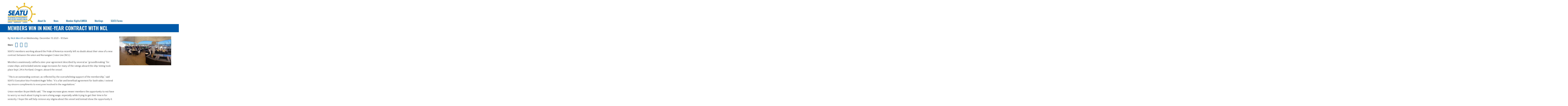

--- FILE ---
content_type: text/html; charset=utf-8
request_url: https://www.seatu.org/news/members-win-nine-year-contract-ncl
body_size: 20985
content:
<!DOCTYPE html>
<html xmlns="http://www.w3.org/1999/xhtml" xml:lang="en" version="XHTML+RDFa 1.0" dir="ltr"
  xmlns:og="http://ogp.me/ns#">

<head profile="http://www.w3.org/1999/xhtml/vocab">
  <meta http-equiv="Content-Type" content="text/html; charset=utf-8" /><script type="text/javascript">(window.NREUM||(NREUM={})).init={ajax:{deny_list:["bam.nr-data.net"]},feature_flags:["soft_nav"]};(window.NREUM||(NREUM={})).loader_config={licenseKey:"0f5007fe49",applicationID:"63326234",browserID:"63326328"};;/*! For license information please see nr-loader-rum-1.307.0.min.js.LICENSE.txt */
(()=>{var e,t,r={163:(e,t,r)=>{"use strict";r.d(t,{j:()=>E});var n=r(384),i=r(1741);var a=r(2555);r(860).K7.genericEvents;const s="experimental.resources",o="register",c=e=>{if(!e||"string"!=typeof e)return!1;try{document.createDocumentFragment().querySelector(e)}catch{return!1}return!0};var d=r(2614),u=r(944),l=r(8122);const f="[data-nr-mask]",g=e=>(0,l.a)(e,(()=>{const e={feature_flags:[],experimental:{allow_registered_children:!1,resources:!1},mask_selector:"*",block_selector:"[data-nr-block]",mask_input_options:{color:!1,date:!1,"datetime-local":!1,email:!1,month:!1,number:!1,range:!1,search:!1,tel:!1,text:!1,time:!1,url:!1,week:!1,textarea:!1,select:!1,password:!0}};return{ajax:{deny_list:void 0,block_internal:!0,enabled:!0,autoStart:!0},api:{get allow_registered_children(){return e.feature_flags.includes(o)||e.experimental.allow_registered_children},set allow_registered_children(t){e.experimental.allow_registered_children=t},duplicate_registered_data:!1},browser_consent_mode:{enabled:!1},distributed_tracing:{enabled:void 0,exclude_newrelic_header:void 0,cors_use_newrelic_header:void 0,cors_use_tracecontext_headers:void 0,allowed_origins:void 0},get feature_flags(){return e.feature_flags},set feature_flags(t){e.feature_flags=t},generic_events:{enabled:!0,autoStart:!0},harvest:{interval:30},jserrors:{enabled:!0,autoStart:!0},logging:{enabled:!0,autoStart:!0},metrics:{enabled:!0,autoStart:!0},obfuscate:void 0,page_action:{enabled:!0},page_view_event:{enabled:!0,autoStart:!0},page_view_timing:{enabled:!0,autoStart:!0},performance:{capture_marks:!1,capture_measures:!1,capture_detail:!0,resources:{get enabled(){return e.feature_flags.includes(s)||e.experimental.resources},set enabled(t){e.experimental.resources=t},asset_types:[],first_party_domains:[],ignore_newrelic:!0}},privacy:{cookies_enabled:!0},proxy:{assets:void 0,beacon:void 0},session:{expiresMs:d.wk,inactiveMs:d.BB},session_replay:{autoStart:!0,enabled:!1,preload:!1,sampling_rate:10,error_sampling_rate:100,collect_fonts:!1,inline_images:!1,fix_stylesheets:!0,mask_all_inputs:!0,get mask_text_selector(){return e.mask_selector},set mask_text_selector(t){c(t)?e.mask_selector="".concat(t,",").concat(f):""===t||null===t?e.mask_selector=f:(0,u.R)(5,t)},get block_class(){return"nr-block"},get ignore_class(){return"nr-ignore"},get mask_text_class(){return"nr-mask"},get block_selector(){return e.block_selector},set block_selector(t){c(t)?e.block_selector+=",".concat(t):""!==t&&(0,u.R)(6,t)},get mask_input_options(){return e.mask_input_options},set mask_input_options(t){t&&"object"==typeof t?e.mask_input_options={...t,password:!0}:(0,u.R)(7,t)}},session_trace:{enabled:!0,autoStart:!0},soft_navigations:{enabled:!0,autoStart:!0},spa:{enabled:!0,autoStart:!0},ssl:void 0,user_actions:{enabled:!0,elementAttributes:["id","className","tagName","type"]}}})());var p=r(6154),m=r(9324);let h=0;const v={buildEnv:m.F3,distMethod:m.Xs,version:m.xv,originTime:p.WN},b={consented:!1},y={appMetadata:{},get consented(){return this.session?.state?.consent||b.consented},set consented(e){b.consented=e},customTransaction:void 0,denyList:void 0,disabled:!1,harvester:void 0,isolatedBacklog:!1,isRecording:!1,loaderType:void 0,maxBytes:3e4,obfuscator:void 0,onerror:void 0,ptid:void 0,releaseIds:{},session:void 0,timeKeeper:void 0,registeredEntities:[],jsAttributesMetadata:{bytes:0},get harvestCount(){return++h}},_=e=>{const t=(0,l.a)(e,y),r=Object.keys(v).reduce((e,t)=>(e[t]={value:v[t],writable:!1,configurable:!0,enumerable:!0},e),{});return Object.defineProperties(t,r)};var w=r(5701);const x=e=>{const t=e.startsWith("http");e+="/",r.p=t?e:"https://"+e};var R=r(7836),k=r(3241);const A={accountID:void 0,trustKey:void 0,agentID:void 0,licenseKey:void 0,applicationID:void 0,xpid:void 0},S=e=>(0,l.a)(e,A),T=new Set;function E(e,t={},r,s){let{init:o,info:c,loader_config:d,runtime:u={},exposed:l=!0}=t;if(!c){const e=(0,n.pV)();o=e.init,c=e.info,d=e.loader_config}e.init=g(o||{}),e.loader_config=S(d||{}),c.jsAttributes??={},p.bv&&(c.jsAttributes.isWorker=!0),e.info=(0,a.D)(c);const f=e.init,m=[c.beacon,c.errorBeacon];T.has(e.agentIdentifier)||(f.proxy.assets&&(x(f.proxy.assets),m.push(f.proxy.assets)),f.proxy.beacon&&m.push(f.proxy.beacon),e.beacons=[...m],function(e){const t=(0,n.pV)();Object.getOwnPropertyNames(i.W.prototype).forEach(r=>{const n=i.W.prototype[r];if("function"!=typeof n||"constructor"===n)return;let a=t[r];e[r]&&!1!==e.exposed&&"micro-agent"!==e.runtime?.loaderType&&(t[r]=(...t)=>{const n=e[r](...t);return a?a(...t):n})})}(e),(0,n.US)("activatedFeatures",w.B)),u.denyList=[...f.ajax.deny_list||[],...f.ajax.block_internal?m:[]],u.ptid=e.agentIdentifier,u.loaderType=r,e.runtime=_(u),T.has(e.agentIdentifier)||(e.ee=R.ee.get(e.agentIdentifier),e.exposed=l,(0,k.W)({agentIdentifier:e.agentIdentifier,drained:!!w.B?.[e.agentIdentifier],type:"lifecycle",name:"initialize",feature:void 0,data:e.config})),T.add(e.agentIdentifier)}},384:(e,t,r)=>{"use strict";r.d(t,{NT:()=>s,US:()=>u,Zm:()=>o,bQ:()=>d,dV:()=>c,pV:()=>l});var n=r(6154),i=r(1863),a=r(1910);const s={beacon:"bam.nr-data.net",errorBeacon:"bam.nr-data.net"};function o(){return n.gm.NREUM||(n.gm.NREUM={}),void 0===n.gm.newrelic&&(n.gm.newrelic=n.gm.NREUM),n.gm.NREUM}function c(){let e=o();return e.o||(e.o={ST:n.gm.setTimeout,SI:n.gm.setImmediate||n.gm.setInterval,CT:n.gm.clearTimeout,XHR:n.gm.XMLHttpRequest,REQ:n.gm.Request,EV:n.gm.Event,PR:n.gm.Promise,MO:n.gm.MutationObserver,FETCH:n.gm.fetch,WS:n.gm.WebSocket},(0,a.i)(...Object.values(e.o))),e}function d(e,t){let r=o();r.initializedAgents??={},t.initializedAt={ms:(0,i.t)(),date:new Date},r.initializedAgents[e]=t}function u(e,t){o()[e]=t}function l(){return function(){let e=o();const t=e.info||{};e.info={beacon:s.beacon,errorBeacon:s.errorBeacon,...t}}(),function(){let e=o();const t=e.init||{};e.init={...t}}(),c(),function(){let e=o();const t=e.loader_config||{};e.loader_config={...t}}(),o()}},782:(e,t,r)=>{"use strict";r.d(t,{T:()=>n});const n=r(860).K7.pageViewTiming},860:(e,t,r)=>{"use strict";r.d(t,{$J:()=>u,K7:()=>c,P3:()=>d,XX:()=>i,Yy:()=>o,df:()=>a,qY:()=>n,v4:()=>s});const n="events",i="jserrors",a="browser/blobs",s="rum",o="browser/logs",c={ajax:"ajax",genericEvents:"generic_events",jserrors:i,logging:"logging",metrics:"metrics",pageAction:"page_action",pageViewEvent:"page_view_event",pageViewTiming:"page_view_timing",sessionReplay:"session_replay",sessionTrace:"session_trace",softNav:"soft_navigations",spa:"spa"},d={[c.pageViewEvent]:1,[c.pageViewTiming]:2,[c.metrics]:3,[c.jserrors]:4,[c.spa]:5,[c.ajax]:6,[c.sessionTrace]:7,[c.softNav]:8,[c.sessionReplay]:9,[c.logging]:10,[c.genericEvents]:11},u={[c.pageViewEvent]:s,[c.pageViewTiming]:n,[c.ajax]:n,[c.spa]:n,[c.softNav]:n,[c.metrics]:i,[c.jserrors]:i,[c.sessionTrace]:a,[c.sessionReplay]:a,[c.logging]:o,[c.genericEvents]:"ins"}},944:(e,t,r)=>{"use strict";r.d(t,{R:()=>i});var n=r(3241);function i(e,t){"function"==typeof console.debug&&(console.debug("New Relic Warning: https://github.com/newrelic/newrelic-browser-agent/blob/main/docs/warning-codes.md#".concat(e),t),(0,n.W)({agentIdentifier:null,drained:null,type:"data",name:"warn",feature:"warn",data:{code:e,secondary:t}}))}},1687:(e,t,r)=>{"use strict";r.d(t,{Ak:()=>d,Ze:()=>f,x3:()=>u});var n=r(3241),i=r(7836),a=r(3606),s=r(860),o=r(2646);const c={};function d(e,t){const r={staged:!1,priority:s.P3[t]||0};l(e),c[e].get(t)||c[e].set(t,r)}function u(e,t){e&&c[e]&&(c[e].get(t)&&c[e].delete(t),p(e,t,!1),c[e].size&&g(e))}function l(e){if(!e)throw new Error("agentIdentifier required");c[e]||(c[e]=new Map)}function f(e="",t="feature",r=!1){if(l(e),!e||!c[e].get(t)||r)return p(e,t);c[e].get(t).staged=!0,g(e)}function g(e){const t=Array.from(c[e]);t.every(([e,t])=>t.staged)&&(t.sort((e,t)=>e[1].priority-t[1].priority),t.forEach(([t])=>{c[e].delete(t),p(e,t)}))}function p(e,t,r=!0){const s=e?i.ee.get(e):i.ee,c=a.i.handlers;if(!s.aborted&&s.backlog&&c){if((0,n.W)({agentIdentifier:e,type:"lifecycle",name:"drain",feature:t}),r){const e=s.backlog[t],r=c[t];if(r){for(let t=0;e&&t<e.length;++t)m(e[t],r);Object.entries(r).forEach(([e,t])=>{Object.values(t||{}).forEach(t=>{t[0]?.on&&t[0]?.context()instanceof o.y&&t[0].on(e,t[1])})})}}s.isolatedBacklog||delete c[t],s.backlog[t]=null,s.emit("drain-"+t,[])}}function m(e,t){var r=e[1];Object.values(t[r]||{}).forEach(t=>{var r=e[0];if(t[0]===r){var n=t[1],i=e[3],a=e[2];n.apply(i,a)}})}},1738:(e,t,r)=>{"use strict";r.d(t,{U:()=>g,Y:()=>f});var n=r(3241),i=r(9908),a=r(1863),s=r(944),o=r(5701),c=r(3969),d=r(8362),u=r(860),l=r(4261);function f(e,t,r,a){const f=a||r;!f||f[e]&&f[e]!==d.d.prototype[e]||(f[e]=function(){(0,i.p)(c.xV,["API/"+e+"/called"],void 0,u.K7.metrics,r.ee),(0,n.W)({agentIdentifier:r.agentIdentifier,drained:!!o.B?.[r.agentIdentifier],type:"data",name:"api",feature:l.Pl+e,data:{}});try{return t.apply(this,arguments)}catch(e){(0,s.R)(23,e)}})}function g(e,t,r,n,s){const o=e.info;null===r?delete o.jsAttributes[t]:o.jsAttributes[t]=r,(s||null===r)&&(0,i.p)(l.Pl+n,[(0,a.t)(),t,r],void 0,"session",e.ee)}},1741:(e,t,r)=>{"use strict";r.d(t,{W:()=>a});var n=r(944),i=r(4261);class a{#e(e,...t){if(this[e]!==a.prototype[e])return this[e](...t);(0,n.R)(35,e)}addPageAction(e,t){return this.#e(i.hG,e,t)}register(e){return this.#e(i.eY,e)}recordCustomEvent(e,t){return this.#e(i.fF,e,t)}setPageViewName(e,t){return this.#e(i.Fw,e,t)}setCustomAttribute(e,t,r){return this.#e(i.cD,e,t,r)}noticeError(e,t){return this.#e(i.o5,e,t)}setUserId(e,t=!1){return this.#e(i.Dl,e,t)}setApplicationVersion(e){return this.#e(i.nb,e)}setErrorHandler(e){return this.#e(i.bt,e)}addRelease(e,t){return this.#e(i.k6,e,t)}log(e,t){return this.#e(i.$9,e,t)}start(){return this.#e(i.d3)}finished(e){return this.#e(i.BL,e)}recordReplay(){return this.#e(i.CH)}pauseReplay(){return this.#e(i.Tb)}addToTrace(e){return this.#e(i.U2,e)}setCurrentRouteName(e){return this.#e(i.PA,e)}interaction(e){return this.#e(i.dT,e)}wrapLogger(e,t,r){return this.#e(i.Wb,e,t,r)}measure(e,t){return this.#e(i.V1,e,t)}consent(e){return this.#e(i.Pv,e)}}},1863:(e,t,r)=>{"use strict";function n(){return Math.floor(performance.now())}r.d(t,{t:()=>n})},1910:(e,t,r)=>{"use strict";r.d(t,{i:()=>a});var n=r(944);const i=new Map;function a(...e){return e.every(e=>{if(i.has(e))return i.get(e);const t="function"==typeof e?e.toString():"",r=t.includes("[native code]"),a=t.includes("nrWrapper");return r||a||(0,n.R)(64,e?.name||t),i.set(e,r),r})}},2555:(e,t,r)=>{"use strict";r.d(t,{D:()=>o,f:()=>s});var n=r(384),i=r(8122);const a={beacon:n.NT.beacon,errorBeacon:n.NT.errorBeacon,licenseKey:void 0,applicationID:void 0,sa:void 0,queueTime:void 0,applicationTime:void 0,ttGuid:void 0,user:void 0,account:void 0,product:void 0,extra:void 0,jsAttributes:{},userAttributes:void 0,atts:void 0,transactionName:void 0,tNamePlain:void 0};function s(e){try{return!!e.licenseKey&&!!e.errorBeacon&&!!e.applicationID}catch(e){return!1}}const o=e=>(0,i.a)(e,a)},2614:(e,t,r)=>{"use strict";r.d(t,{BB:()=>s,H3:()=>n,g:()=>d,iL:()=>c,tS:()=>o,uh:()=>i,wk:()=>a});const n="NRBA",i="SESSION",a=144e5,s=18e5,o={STARTED:"session-started",PAUSE:"session-pause",RESET:"session-reset",RESUME:"session-resume",UPDATE:"session-update"},c={SAME_TAB:"same-tab",CROSS_TAB:"cross-tab"},d={OFF:0,FULL:1,ERROR:2}},2646:(e,t,r)=>{"use strict";r.d(t,{y:()=>n});class n{constructor(e){this.contextId=e}}},2843:(e,t,r)=>{"use strict";r.d(t,{G:()=>a,u:()=>i});var n=r(3878);function i(e,t=!1,r,i){(0,n.DD)("visibilitychange",function(){if(t)return void("hidden"===document.visibilityState&&e());e(document.visibilityState)},r,i)}function a(e,t,r){(0,n.sp)("pagehide",e,t,r)}},3241:(e,t,r)=>{"use strict";r.d(t,{W:()=>a});var n=r(6154);const i="newrelic";function a(e={}){try{n.gm.dispatchEvent(new CustomEvent(i,{detail:e}))}catch(e){}}},3606:(e,t,r)=>{"use strict";r.d(t,{i:()=>a});var n=r(9908);a.on=s;var i=a.handlers={};function a(e,t,r,a){s(a||n.d,i,e,t,r)}function s(e,t,r,i,a){a||(a="feature"),e||(e=n.d);var s=t[a]=t[a]||{};(s[r]=s[r]||[]).push([e,i])}},3878:(e,t,r)=>{"use strict";function n(e,t){return{capture:e,passive:!1,signal:t}}function i(e,t,r=!1,i){window.addEventListener(e,t,n(r,i))}function a(e,t,r=!1,i){document.addEventListener(e,t,n(r,i))}r.d(t,{DD:()=>a,jT:()=>n,sp:()=>i})},3969:(e,t,r)=>{"use strict";r.d(t,{TZ:()=>n,XG:()=>o,rs:()=>i,xV:()=>s,z_:()=>a});const n=r(860).K7.metrics,i="sm",a="cm",s="storeSupportabilityMetrics",o="storeEventMetrics"},4234:(e,t,r)=>{"use strict";r.d(t,{W:()=>a});var n=r(7836),i=r(1687);class a{constructor(e,t){this.agentIdentifier=e,this.ee=n.ee.get(e),this.featureName=t,this.blocked=!1}deregisterDrain(){(0,i.x3)(this.agentIdentifier,this.featureName)}}},4261:(e,t,r)=>{"use strict";r.d(t,{$9:()=>d,BL:()=>o,CH:()=>g,Dl:()=>_,Fw:()=>y,PA:()=>h,Pl:()=>n,Pv:()=>k,Tb:()=>l,U2:()=>a,V1:()=>R,Wb:()=>x,bt:()=>b,cD:()=>v,d3:()=>w,dT:()=>c,eY:()=>p,fF:()=>f,hG:()=>i,k6:()=>s,nb:()=>m,o5:()=>u});const n="api-",i="addPageAction",a="addToTrace",s="addRelease",o="finished",c="interaction",d="log",u="noticeError",l="pauseReplay",f="recordCustomEvent",g="recordReplay",p="register",m="setApplicationVersion",h="setCurrentRouteName",v="setCustomAttribute",b="setErrorHandler",y="setPageViewName",_="setUserId",w="start",x="wrapLogger",R="measure",k="consent"},5289:(e,t,r)=>{"use strict";r.d(t,{GG:()=>s,Qr:()=>c,sB:()=>o});var n=r(3878),i=r(6389);function a(){return"undefined"==typeof document||"complete"===document.readyState}function s(e,t){if(a())return e();const r=(0,i.J)(e),s=setInterval(()=>{a()&&(clearInterval(s),r())},500);(0,n.sp)("load",r,t)}function o(e){if(a())return e();(0,n.DD)("DOMContentLoaded",e)}function c(e){if(a())return e();(0,n.sp)("popstate",e)}},5607:(e,t,r)=>{"use strict";r.d(t,{W:()=>n});const n=(0,r(9566).bz)()},5701:(e,t,r)=>{"use strict";r.d(t,{B:()=>a,t:()=>s});var n=r(3241);const i=new Set,a={};function s(e,t){const r=t.agentIdentifier;a[r]??={},e&&"object"==typeof e&&(i.has(r)||(t.ee.emit("rumresp",[e]),a[r]=e,i.add(r),(0,n.W)({agentIdentifier:r,loaded:!0,drained:!0,type:"lifecycle",name:"load",feature:void 0,data:e})))}},6154:(e,t,r)=>{"use strict";r.d(t,{OF:()=>c,RI:()=>i,WN:()=>u,bv:()=>a,eN:()=>l,gm:()=>s,mw:()=>o,sb:()=>d});var n=r(1863);const i="undefined"!=typeof window&&!!window.document,a="undefined"!=typeof WorkerGlobalScope&&("undefined"!=typeof self&&self instanceof WorkerGlobalScope&&self.navigator instanceof WorkerNavigator||"undefined"!=typeof globalThis&&globalThis instanceof WorkerGlobalScope&&globalThis.navigator instanceof WorkerNavigator),s=i?window:"undefined"!=typeof WorkerGlobalScope&&("undefined"!=typeof self&&self instanceof WorkerGlobalScope&&self||"undefined"!=typeof globalThis&&globalThis instanceof WorkerGlobalScope&&globalThis),o=Boolean("hidden"===s?.document?.visibilityState),c=/iPad|iPhone|iPod/.test(s.navigator?.userAgent),d=c&&"undefined"==typeof SharedWorker,u=((()=>{const e=s.navigator?.userAgent?.match(/Firefox[/\s](\d+\.\d+)/);Array.isArray(e)&&e.length>=2&&e[1]})(),Date.now()-(0,n.t)()),l=()=>"undefined"!=typeof PerformanceNavigationTiming&&s?.performance?.getEntriesByType("navigation")?.[0]?.responseStart},6389:(e,t,r)=>{"use strict";function n(e,t=500,r={}){const n=r?.leading||!1;let i;return(...r)=>{n&&void 0===i&&(e.apply(this,r),i=setTimeout(()=>{i=clearTimeout(i)},t)),n||(clearTimeout(i),i=setTimeout(()=>{e.apply(this,r)},t))}}function i(e){let t=!1;return(...r)=>{t||(t=!0,e.apply(this,r))}}r.d(t,{J:()=>i,s:()=>n})},6630:(e,t,r)=>{"use strict";r.d(t,{T:()=>n});const n=r(860).K7.pageViewEvent},7699:(e,t,r)=>{"use strict";r.d(t,{It:()=>a,KC:()=>o,No:()=>i,qh:()=>s});var n=r(860);const i=16e3,a=1e6,s="SESSION_ERROR",o={[n.K7.logging]:!0,[n.K7.genericEvents]:!1,[n.K7.jserrors]:!1,[n.K7.ajax]:!1}},7836:(e,t,r)=>{"use strict";r.d(t,{P:()=>o,ee:()=>c});var n=r(384),i=r(8990),a=r(2646),s=r(5607);const o="nr@context:".concat(s.W),c=function e(t,r){var n={},s={},u={},l=!1;try{l=16===r.length&&d.initializedAgents?.[r]?.runtime.isolatedBacklog}catch(e){}var f={on:p,addEventListener:p,removeEventListener:function(e,t){var r=n[e];if(!r)return;for(var i=0;i<r.length;i++)r[i]===t&&r.splice(i,1)},emit:function(e,r,n,i,a){!1!==a&&(a=!0);if(c.aborted&&!i)return;t&&a&&t.emit(e,r,n);var o=g(n);m(e).forEach(e=>{e.apply(o,r)});var d=v()[s[e]];d&&d.push([f,e,r,o]);return o},get:h,listeners:m,context:g,buffer:function(e,t){const r=v();if(t=t||"feature",f.aborted)return;Object.entries(e||{}).forEach(([e,n])=>{s[n]=t,t in r||(r[t]=[])})},abort:function(){f._aborted=!0,Object.keys(f.backlog).forEach(e=>{delete f.backlog[e]})},isBuffering:function(e){return!!v()[s[e]]},debugId:r,backlog:l?{}:t&&"object"==typeof t.backlog?t.backlog:{},isolatedBacklog:l};return Object.defineProperty(f,"aborted",{get:()=>{let e=f._aborted||!1;return e||(t&&(e=t.aborted),e)}}),f;function g(e){return e&&e instanceof a.y?e:e?(0,i.I)(e,o,()=>new a.y(o)):new a.y(o)}function p(e,t){n[e]=m(e).concat(t)}function m(e){return n[e]||[]}function h(t){return u[t]=u[t]||e(f,t)}function v(){return f.backlog}}(void 0,"globalEE"),d=(0,n.Zm)();d.ee||(d.ee=c)},8122:(e,t,r)=>{"use strict";r.d(t,{a:()=>i});var n=r(944);function i(e,t){try{if(!e||"object"!=typeof e)return(0,n.R)(3);if(!t||"object"!=typeof t)return(0,n.R)(4);const r=Object.create(Object.getPrototypeOf(t),Object.getOwnPropertyDescriptors(t)),a=0===Object.keys(r).length?e:r;for(let s in a)if(void 0!==e[s])try{if(null===e[s]){r[s]=null;continue}Array.isArray(e[s])&&Array.isArray(t[s])?r[s]=Array.from(new Set([...e[s],...t[s]])):"object"==typeof e[s]&&"object"==typeof t[s]?r[s]=i(e[s],t[s]):r[s]=e[s]}catch(e){r[s]||(0,n.R)(1,e)}return r}catch(e){(0,n.R)(2,e)}}},8362:(e,t,r)=>{"use strict";r.d(t,{d:()=>a});var n=r(9566),i=r(1741);class a extends i.W{agentIdentifier=(0,n.LA)(16)}},8374:(e,t,r)=>{r.nc=(()=>{try{return document?.currentScript?.nonce}catch(e){}return""})()},8990:(e,t,r)=>{"use strict";r.d(t,{I:()=>i});var n=Object.prototype.hasOwnProperty;function i(e,t,r){if(n.call(e,t))return e[t];var i=r();if(Object.defineProperty&&Object.keys)try{return Object.defineProperty(e,t,{value:i,writable:!0,enumerable:!1}),i}catch(e){}return e[t]=i,i}},9324:(e,t,r)=>{"use strict";r.d(t,{F3:()=>i,Xs:()=>a,xv:()=>n});const n="1.307.0",i="PROD",a="CDN"},9566:(e,t,r)=>{"use strict";r.d(t,{LA:()=>o,bz:()=>s});var n=r(6154);const i="xxxxxxxx-xxxx-4xxx-yxxx-xxxxxxxxxxxx";function a(e,t){return e?15&e[t]:16*Math.random()|0}function s(){const e=n.gm?.crypto||n.gm?.msCrypto;let t,r=0;return e&&e.getRandomValues&&(t=e.getRandomValues(new Uint8Array(30))),i.split("").map(e=>"x"===e?a(t,r++).toString(16):"y"===e?(3&a()|8).toString(16):e).join("")}function o(e){const t=n.gm?.crypto||n.gm?.msCrypto;let r,i=0;t&&t.getRandomValues&&(r=t.getRandomValues(new Uint8Array(e)));const s=[];for(var o=0;o<e;o++)s.push(a(r,i++).toString(16));return s.join("")}},9908:(e,t,r)=>{"use strict";r.d(t,{d:()=>n,p:()=>i});var n=r(7836).ee.get("handle");function i(e,t,r,i,a){a?(a.buffer([e],i),a.emit(e,t,r)):(n.buffer([e],i),n.emit(e,t,r))}}},n={};function i(e){var t=n[e];if(void 0!==t)return t.exports;var a=n[e]={exports:{}};return r[e](a,a.exports,i),a.exports}i.m=r,i.d=(e,t)=>{for(var r in t)i.o(t,r)&&!i.o(e,r)&&Object.defineProperty(e,r,{enumerable:!0,get:t[r]})},i.f={},i.e=e=>Promise.all(Object.keys(i.f).reduce((t,r)=>(i.f[r](e,t),t),[])),i.u=e=>"nr-rum-1.307.0.min.js",i.o=(e,t)=>Object.prototype.hasOwnProperty.call(e,t),e={},t="NRBA-1.307.0.PROD:",i.l=(r,n,a,s)=>{if(e[r])e[r].push(n);else{var o,c;if(void 0!==a)for(var d=document.getElementsByTagName("script"),u=0;u<d.length;u++){var l=d[u];if(l.getAttribute("src")==r||l.getAttribute("data-webpack")==t+a){o=l;break}}if(!o){c=!0;var f={296:"sha512-3EXXyZqgAupfCzApe8jx8MLgGn3TbzhyI1Jve2HiIeHZU3eYpQT4hF0fMRkBBDdQT8+b9YmzmeYUZ4Q/8KBSNg=="};(o=document.createElement("script")).charset="utf-8",i.nc&&o.setAttribute("nonce",i.nc),o.setAttribute("data-webpack",t+a),o.src=r,0!==o.src.indexOf(window.location.origin+"/")&&(o.crossOrigin="anonymous"),f[s]&&(o.integrity=f[s])}e[r]=[n];var g=(t,n)=>{o.onerror=o.onload=null,clearTimeout(p);var i=e[r];if(delete e[r],o.parentNode&&o.parentNode.removeChild(o),i&&i.forEach(e=>e(n)),t)return t(n)},p=setTimeout(g.bind(null,void 0,{type:"timeout",target:o}),12e4);o.onerror=g.bind(null,o.onerror),o.onload=g.bind(null,o.onload),c&&document.head.appendChild(o)}},i.r=e=>{"undefined"!=typeof Symbol&&Symbol.toStringTag&&Object.defineProperty(e,Symbol.toStringTag,{value:"Module"}),Object.defineProperty(e,"__esModule",{value:!0})},i.p="https://js-agent.newrelic.com/",(()=>{var e={374:0,840:0};i.f.j=(t,r)=>{var n=i.o(e,t)?e[t]:void 0;if(0!==n)if(n)r.push(n[2]);else{var a=new Promise((r,i)=>n=e[t]=[r,i]);r.push(n[2]=a);var s=i.p+i.u(t),o=new Error;i.l(s,r=>{if(i.o(e,t)&&(0!==(n=e[t])&&(e[t]=void 0),n)){var a=r&&("load"===r.type?"missing":r.type),s=r&&r.target&&r.target.src;o.message="Loading chunk "+t+" failed: ("+a+": "+s+")",o.name="ChunkLoadError",o.type=a,o.request=s,n[1](o)}},"chunk-"+t,t)}};var t=(t,r)=>{var n,a,[s,o,c]=r,d=0;if(s.some(t=>0!==e[t])){for(n in o)i.o(o,n)&&(i.m[n]=o[n]);if(c)c(i)}for(t&&t(r);d<s.length;d++)a=s[d],i.o(e,a)&&e[a]&&e[a][0](),e[a]=0},r=self["webpackChunk:NRBA-1.307.0.PROD"]=self["webpackChunk:NRBA-1.307.0.PROD"]||[];r.forEach(t.bind(null,0)),r.push=t.bind(null,r.push.bind(r))})(),(()=>{"use strict";i(8374);var e=i(8362),t=i(860);const r=Object.values(t.K7);var n=i(163);var a=i(9908),s=i(1863),o=i(4261),c=i(1738);var d=i(1687),u=i(4234),l=i(5289),f=i(6154),g=i(944),p=i(384);const m=e=>f.RI&&!0===e?.privacy.cookies_enabled;function h(e){return!!(0,p.dV)().o.MO&&m(e)&&!0===e?.session_trace.enabled}var v=i(6389),b=i(7699);class y extends u.W{constructor(e,t){super(e.agentIdentifier,t),this.agentRef=e,this.abortHandler=void 0,this.featAggregate=void 0,this.loadedSuccessfully=void 0,this.onAggregateImported=new Promise(e=>{this.loadedSuccessfully=e}),this.deferred=Promise.resolve(),!1===e.init[this.featureName].autoStart?this.deferred=new Promise((t,r)=>{this.ee.on("manual-start-all",(0,v.J)(()=>{(0,d.Ak)(e.agentIdentifier,this.featureName),t()}))}):(0,d.Ak)(e.agentIdentifier,t)}importAggregator(e,t,r={}){if(this.featAggregate)return;const n=async()=>{let n;await this.deferred;try{if(m(e.init)){const{setupAgentSession:t}=await i.e(296).then(i.bind(i,3305));n=t(e)}}catch(e){(0,g.R)(20,e),this.ee.emit("internal-error",[e]),(0,a.p)(b.qh,[e],void 0,this.featureName,this.ee)}try{if(!this.#t(this.featureName,n,e.init))return(0,d.Ze)(this.agentIdentifier,this.featureName),void this.loadedSuccessfully(!1);const{Aggregate:i}=await t();this.featAggregate=new i(e,r),e.runtime.harvester.initializedAggregates.push(this.featAggregate),this.loadedSuccessfully(!0)}catch(e){(0,g.R)(34,e),this.abortHandler?.(),(0,d.Ze)(this.agentIdentifier,this.featureName,!0),this.loadedSuccessfully(!1),this.ee&&this.ee.abort()}};f.RI?(0,l.GG)(()=>n(),!0):n()}#t(e,r,n){if(this.blocked)return!1;switch(e){case t.K7.sessionReplay:return h(n)&&!!r;case t.K7.sessionTrace:return!!r;default:return!0}}}var _=i(6630),w=i(2614),x=i(3241);class R extends y{static featureName=_.T;constructor(e){var t;super(e,_.T),this.setupInspectionEvents(e.agentIdentifier),t=e,(0,c.Y)(o.Fw,function(e,r){"string"==typeof e&&("/"!==e.charAt(0)&&(e="/"+e),t.runtime.customTransaction=(r||"http://custom.transaction")+e,(0,a.p)(o.Pl+o.Fw,[(0,s.t)()],void 0,void 0,t.ee))},t),this.importAggregator(e,()=>i.e(296).then(i.bind(i,3943)))}setupInspectionEvents(e){const t=(t,r)=>{t&&(0,x.W)({agentIdentifier:e,timeStamp:t.timeStamp,loaded:"complete"===t.target.readyState,type:"window",name:r,data:t.target.location+""})};(0,l.sB)(e=>{t(e,"DOMContentLoaded")}),(0,l.GG)(e=>{t(e,"load")}),(0,l.Qr)(e=>{t(e,"navigate")}),this.ee.on(w.tS.UPDATE,(t,r)=>{(0,x.W)({agentIdentifier:e,type:"lifecycle",name:"session",data:r})})}}class k extends e.d{constructor(e){var t;(super(),f.gm)?(this.features={},(0,p.bQ)(this.agentIdentifier,this),this.desiredFeatures=new Set(e.features||[]),this.desiredFeatures.add(R),(0,n.j)(this,e,e.loaderType||"agent"),t=this,(0,c.Y)(o.cD,function(e,r,n=!1){if("string"==typeof e){if(["string","number","boolean"].includes(typeof r)||null===r)return(0,c.U)(t,e,r,o.cD,n);(0,g.R)(40,typeof r)}else(0,g.R)(39,typeof e)},t),function(e){(0,c.Y)(o.Dl,function(t,r=!1){if("string"!=typeof t&&null!==t)return void(0,g.R)(41,typeof t);const n=e.info.jsAttributes["enduser.id"];r&&null!=n&&n!==t?(0,a.p)(o.Pl+"setUserIdAndResetSession",[t],void 0,"session",e.ee):(0,c.U)(e,"enduser.id",t,o.Dl,!0)},e)}(this),function(e){(0,c.Y)(o.nb,function(t){if("string"==typeof t||null===t)return(0,c.U)(e,"application.version",t,o.nb,!1);(0,g.R)(42,typeof t)},e)}(this),function(e){(0,c.Y)(o.d3,function(){e.ee.emit("manual-start-all")},e)}(this),function(e){(0,c.Y)(o.Pv,function(t=!0){if("boolean"==typeof t){if((0,a.p)(o.Pl+o.Pv,[t],void 0,"session",e.ee),e.runtime.consented=t,t){const t=e.features.page_view_event;t.onAggregateImported.then(e=>{const r=t.featAggregate;e&&!r.sentRum&&r.sendRum()})}}else(0,g.R)(65,typeof t)},e)}(this),this.run()):(0,g.R)(21)}get config(){return{info:this.info,init:this.init,loader_config:this.loader_config,runtime:this.runtime}}get api(){return this}run(){try{const e=function(e){const t={};return r.forEach(r=>{t[r]=!!e[r]?.enabled}),t}(this.init),n=[...this.desiredFeatures];n.sort((e,r)=>t.P3[e.featureName]-t.P3[r.featureName]),n.forEach(r=>{if(!e[r.featureName]&&r.featureName!==t.K7.pageViewEvent)return;if(r.featureName===t.K7.spa)return void(0,g.R)(67);const n=function(e){switch(e){case t.K7.ajax:return[t.K7.jserrors];case t.K7.sessionTrace:return[t.K7.ajax,t.K7.pageViewEvent];case t.K7.sessionReplay:return[t.K7.sessionTrace];case t.K7.pageViewTiming:return[t.K7.pageViewEvent];default:return[]}}(r.featureName).filter(e=>!(e in this.features));n.length>0&&(0,g.R)(36,{targetFeature:r.featureName,missingDependencies:n}),this.features[r.featureName]=new r(this)})}catch(e){(0,g.R)(22,e);for(const e in this.features)this.features[e].abortHandler?.();const t=(0,p.Zm)();delete t.initializedAgents[this.agentIdentifier]?.features,delete this.sharedAggregator;return t.ee.get(this.agentIdentifier).abort(),!1}}}var A=i(2843),S=i(782);class T extends y{static featureName=S.T;constructor(e){super(e,S.T),f.RI&&((0,A.u)(()=>(0,a.p)("docHidden",[(0,s.t)()],void 0,S.T,this.ee),!0),(0,A.G)(()=>(0,a.p)("winPagehide",[(0,s.t)()],void 0,S.T,this.ee)),this.importAggregator(e,()=>i.e(296).then(i.bind(i,2117))))}}var E=i(3969);class I extends y{static featureName=E.TZ;constructor(e){super(e,E.TZ),f.RI&&document.addEventListener("securitypolicyviolation",e=>{(0,a.p)(E.xV,["Generic/CSPViolation/Detected"],void 0,this.featureName,this.ee)}),this.importAggregator(e,()=>i.e(296).then(i.bind(i,9623)))}}new k({features:[R,T,I],loaderType:"lite"})})()})();</script>
<script type="text/javascript">dataLayer = [{"drupalLanguage":"en","drupalCountry":"US","entityLanguage":"und","entityTnid":"0","entityVid":"9881","entityName":"Nick.Merrill","entityUid":"166","entityCreated":"1639579994","entityStatus":"1","entityType":"node","entityBundle":"article","entityId":"3649","entityLabel":"Members Win in Nine-Year Contract with NCL","userUid":0,"site_name":"Seafarers Entertainment And Allied Trades Union","site_id":"616"}];</script>
<link rel="shortcut icon" href="https://www.seatu.org/sites/all/themes/custom/oa_kobol/favicon.ico" type="image/vnd.microsoft.icon" />
<meta name="viewport" content="width=device-width, initial-scale=1.0" />
<meta name="description" content="SEATU members working aboard the Pride of America recently left no doubt about their view of a new contract between the union and Norwegian Cruise Line (NCL).Members unanimously ratified a nine-year agreement described by several as “groundbreaking” for cruise ships, and included seismic wage increases for many of the ratings aboard the ship. Voting took place Sept. 24 in" />
<link rel="canonical" href="https://www.seatu.org/news/members-win-nine-year-contract-ncl" />
<meta name="generator" content="Drupal 7 (http://drupal.org)" />
<link rel="shortlink" href="https://www.seatu.org/news/members-win-nine-year-contract-ncl" />
<meta property="og:site_name" content="Seafarers Entertainment And Allied Trades Union" />
<meta property="og:type" content="article" />
<meta property="og:title" content="Members Win in Nine-Year Contract with NCL" />
<meta property="og:url" content="https://www.seatu.org/news/members-win-nine-year-contract-ncl" />
<meta property="og:description" content="SEATU members working aboard the Pride of America recently left no doubt about their view of a new contract between the union and Norwegian Cruise Line (NCL).Members unanimously ratified a nine-year agreement described by several as “groundbreaking” for cruise ships, and included seismic wage increases for many of the ratings aboard the ship. Voting took place Sept. 24 in Portland, Oregon, aboard the vessel.“This is an outstanding contract, as reflected by the overwhelming support of the membership,” said SEATU Executive Vice President Augie Tellez." />
<meta property="og:updated_time" content="2021-12-15T09:53:14-05:00" />
<meta property="og:image" content="https://www.seatu.org/sites/default/files/article/featured/seatu_vote_yes.jpg" />
<meta property="og:image" content="https://www.seatu.org/" />
<meta property="og:image" content="https://www.seatu.org/" />
<meta property="og:image" content="https://www.seatu.org/" />
<meta name="twitter:card" content="summary" />
<meta name="twitter:url" content="https://www.seatu.org/news/members-win-nine-year-contract-ncl" />
<meta name="twitter:title" content="Members Win in Nine-Year Contract with NCL" />
<meta name="twitter:description" content="SEATU members working aboard the Pride of America recently left no doubt about their view of a new contract between the union and Norwegian Cruise Line (NCL).Members unanimously ratified a nine-year" />
<meta name="twitter:image" content="https://www.seatu.org/sites/default/files/article/featured/seatu_vote_yes.jpg" />
<meta property="article:published_time" content="2021-12-15T09:53:14-05:00" />
<meta property="article:modified_time" content="2021-12-15T09:53:14-05:00" />
  <title>Members Win in Nine-Year Contract with NCL | Seafarers Entertainment And Allied Trades Union</title>
  <link type="text/css" rel="stylesheet" href="https://www.seatu.org/sites/default/files/css/css_kShW4RPmRstZ3SpIC-ZvVGNFVAi0WEMuCnI0ZkYIaFw.css" media="all" />
<link type="text/css" rel="stylesheet" href="https://www.seatu.org/sites/default/files/css/css_XViVGGm6e6UxRXA7ecrx-CWBMhBEq7W6CwvBw6mEzWs.css" media="all" />
<link type="text/css" rel="stylesheet" href="https://www.seatu.org/sites/default/files/css/css_gBynRLMkurISAoIeMlbmv2gsAZWl5sKPZcept3lG_dk.css" media="all" />
<link type="text/css" rel="stylesheet" href="https://www.seatu.org/sites/default/files/css/css_AbpHGcgLb-kRsJGnwFEktk7uzpZOCcBY74-YBdrKVGs.css" media="screen" />
<link type="text/css" rel="stylesheet" href="https://www.seatu.org/sites/default/files/css/css_z01_5lyT0qkBkIVdpc5C_zHHHyMSW26x8jdF4EKaLo4.css" media="all" />
<link type="text/css" rel="stylesheet" href="https://www.seatu.org/sites/default/files/css/css_aUb3RT84YEvT4grajqks-I6tLM6k95ddxt5XRM3zF54.css" media="all" />
<link type="text/css" rel="stylesheet" href="https://www.seatu.org/sites/default/files/css/css_3fJzszyFAm9htwLE0ghYOmuKz_56hpwAWqzjrT-aAcY.css" media="all" />
<link type="text/css" rel="stylesheet" href="https://www.seatu.org/sites/default/files/css/css_AbpHGcgLb-kRsJGnwFEktk7uzpZOCcBY74-YBdrKVGs.css" media="print" />
<link type="text/css" rel="stylesheet" href="https://www.seatu.org/sites/default/files/colorizer/oa_kobol_616-bfea4fa6.css" media="all" />
<link type="text/css" rel="stylesheet" href="https://www.seatu.org/sites/all/themes/custom/oa_kobol/assets/extra_css/seatu-main.css" media="all" />
<link type="text/css" rel="stylesheet" href="https://www.seatu.org/sites/default/files/css/css_PxsPpITToy8ZnO0bJDA1TEC6bbFpGTfSWr2ZP8LuFYo.css" media="all" />
  <script type="text/javascript">
<!--//--><![CDATA[//><!--
(function(w,d,s,l,i){w[l]=w[l]||[];w[l].push({'gtm.start':new Date().getTime(),event:'gtm.js'});var f=d.getElementsByTagName(s)[0];var j=d.createElement(s);var dl=l!='dataLayer'?'&l='+l:'';j.type='text/javascript';j.src='//www.googletagmanager.com/gtm.js?id='+i+dl+'';j.async=true;f.parentNode.insertBefore(j,f);})(window,document,'script','dataLayer','GTM-000000');
//--><!]]>
</script>
<script type="text/javascript" src="https://www.seatu.org/sites/default/files/js/js_qz2-FcGxEx_5m7b4sS80e7lcw0w7l_fehYAKeI1y878.js"></script>
<script type="text/javascript" src="https://www.seatu.org/sites/default/files/js/js_088XmW1hO6eXd5CA6b2vKYWfP5oVDeCQD3ezVZFcNEQ.js"></script>
<script type="text/javascript" src="https://www.seatu.org/sites/default/files/js/js_ZncA7VnQc-BDpDM8_DXQCmhuSmKCr8KicoPHSWKjwOM.js"></script>
<script type="text/javascript" src="https://www.seatu.org/sites/default/files/js/js_EixVxpwtQ0M0-tE8Sqs0QTH1xDpZPZRlkm1bURcUMXk.js"></script>
<script type="text/javascript" src="https://www.seatu.org/sites/default/files/js/js_CEE8VhBVIRZBILCu_CkPF7KsZ2Fw88OXR73Fhf6JKwI.js"></script>
<script type="text/javascript" src="https://www.seatu.org/sites/default/files/js/js_AUuuNJwZH0hNueaBxnds38CtijUJAO_gRPRbWUyp3ew.js"></script>
<script type="text/javascript">
<!--//--><![CDATA[//><!--
jQuery.extend(Drupal.settings, {"basePath":"\/","pathPrefix":"","ajaxPageState":{"theme":"oa_kobol","theme_token":"hgdZLwRk9psrWpZ2wC6S8oHbft-QcXpcYn0unMH17OI","jquery_version":"1.10","js":{"profiles\/openatrium\/modules\/panopoly\/panopoly_widgets\/panopoly-widgets.js":1,"profiles\/openatrium\/modules\/panopoly\/panopoly_widgets\/panopoly-widgets-spotlight.js":1,"0":1,"profiles\/openatrium\/modules\/contrib\/jquery_update\/replace\/jquery\/1.10\/jquery.min.js":1,"misc\/jquery-extend-3.4.0.js":1,"misc\/jquery-html-prefilter-3.5.0-backport.js":1,"misc\/jquery.once.js":1,"misc\/drupal.js":1,"sites\/all\/libraries\/yepnope\/yepnope.1.5.4-min.js":1,"sites\/all\/libraries\/bootstrap\/js\/bootstrap.min.js":1,"profiles\/openatrium\/modules\/contrib\/jquery_update\/replace\/ui\/ui\/minified\/jquery.ui.core.min.js":1,"profiles\/openatrium\/modules\/contrib\/jquery_update\/replace\/ui\/ui\/minified\/jquery.ui.widget.min.js":1,"profiles\/openatrium\/modules\/contrib\/media\/js\/media.core.js":1,"profiles\/openatrium\/modules\/contrib\/jquery_update\/replace\/ui\/ui\/minified\/jquery.ui.tabs.min.js":1,"profiles\/openatrium\/modules\/contrib\/jquery_update\/replace\/ui\/ui\/minified\/jquery.ui.accordion.min.js":1,"profiles\/openatrium\/modules\/contrib\/jquery_update\/replace\/ui\/ui\/minified\/jquery.ui.mouse.min.js":1,"profiles\/openatrium\/modules\/contrib\/jquery_update\/replace\/ui\/ui\/minified\/jquery.ui.resizable.min.js":1,"profiles\/openatrium\/modules\/contrib\/jquery_update\/replace\/ui\/ui\/minified\/jquery.ui.draggable.min.js":1,"profiles\/openatrium\/modules\/contrib\/jquery_update\/replace\/ui\/ui\/minified\/jquery.ui.button.min.js":1,"profiles\/openatrium\/modules\/contrib\/jquery_update\/replace\/ui\/ui\/minified\/jquery.ui.position.min.js":1,"profiles\/openatrium\/modules\/contrib\/jquery_update\/replace\/ui\/ui\/minified\/jquery.ui.dialog.min.js":1,"profiles\/openatrium\/modules\/contrib\/media\/js\/util\/json2.js":1,"profiles\/openatrium\/modules\/contrib\/media\/js\/util\/ba-debug.min.js":1,"misc\/form.js":1,"misc\/ajax.js":1,"profiles\/openatrium\/modules\/contrib\/jquery_update\/js\/jquery_update.js":1,"profiles\/openatrium\/modules\/panopoly\/panopoly_images\/panopoly-images.js":1,"profiles\/openatrium\/modules\/contrib\/media_colorbox\/media_colorbox.js":1,"sites\/all\/modules\/contrib\/og\/og_context\/js\/og_context.ajax.js":1,"profiles\/openatrium\/modules\/panopoly\/panopoly_admin\/panopoly-admin.js":1,"sites\/all\/modules\/contrib\/panopoly_magic\/panopoly-magic.js":1,"profiles\/openatrium\/modules\/panopoly\/panopoly_theme\/js\/panopoly-accordion.js":1,"profiles\/openatrium\/modules\/contrib\/caption_filter\/js\/caption-filter.js":1,"sites\/all\/libraries\/colorbox\/jquery.colorbox-min.js":1,"profiles\/openatrium\/modules\/contrib\/colorbox\/js\/colorbox.js":1,"profiles\/openatrium\/modules\/contrib\/dhtml_menu\/dhtml_menu.js":1,"sites\/all\/libraries\/jquery.imagesloaded\/jquery.imagesloaded.min.js":1,"profiles\/openatrium\/modules\/contrib\/oa_responsive_regions\/js\/oa_responsive_regions.js":1,"profiles\/openatrium\/modules\/contrib\/media\/js\/media.popups.js":1,"misc\/progress.js":1,"profiles\/openatrium\/modules\/apps\/oa_files\/js\/upload.js":1,"sites\/all\/modules\/contrib\/extlink\/js\/extlink.js":1,"sites\/all\/modules\/contrib\/datalayer\/datalayer.js":1,"profiles\/openatrium\/modules\/apps\/oa_appearance\/oa_appearance.js":1,"profiles\/openatrium\/modules\/apps\/oa_toolbar\/js\/oa-toolbar.js":1,"profiles\/openatrium\/themes\/oa_basetheme\/assets\/js\/radix.script.js":1,"profiles\/openatrium\/themes\/oa_basetheme\/assets\/js\/oa_basetheme.script.min.js":1,"sites\/all\/themes\/custom\/oa_kobol\/assets\/js\/oa_kobol.script.min.js":1,"profiles\/openatrium\/themes\/oa_basetheme\/assets\/js\/oa_basetheme.progress.js":1},"css":{"modules\/system\/system.base.css":1,"modules\/system\/system.messages.css":1,"modules\/system\/system.theme.css":1,"misc\/ui\/jquery.ui.theme.css":1,"misc\/ui\/jquery.ui.accordion.css":1,"profiles\/openatrium\/modules\/contrib\/media\/css\/media.css":1,"profiles\/openatrium\/modules\/contrib\/contextual_tabs\/contextual_tabs.css":1,"profiles\/openatrium\/modules\/contrib\/date\/date_api\/date.css":1,"profiles\/openatrium\/modules\/contrib\/date\/date_popup\/themes\/datepicker.1.7.css":1,"profiles\/openatrium\/modules\/contrib\/date\/date_repeat_field\/date_repeat_field.css":1,"sites\/all\/modules\/contrib\/esign\/css\/esign.css":1,"modules\/field\/theme\/field.css":1,"modules\/node\/node.css":1,"profiles\/openatrium\/modules\/apps\/oa_appearance\/oa_appearance.css":1,"profiles\/openatrium\/modules\/contrib\/oa_core\/css\/oa_core.css":1,"profiles\/openatrium\/modules\/contrib\/oa_core\/modules\/oa_diff\/oa_diff.css":1,"profiles\/openatrium\/modules\/apps\/oa_events\/oa-events.css":1,"profiles\/openatrium\/modules\/apps\/oa_media\/oa_media.css":1,"profiles\/openatrium\/modules\/apps\/oa_related\/oa_related.css":1,"profiles\/openatrium\/modules\/contrib\/oa_core\/modules\/oa_river\/oa_river.css":1,"profiles\/openatrium\/modules\/apps\/oa_subspaces\/oa-subspaces.css":1,"profiles\/openatrium\/modules\/contrib\/oa_core\/modules\/oa_teams\/oa_teams.css":1,"profiles\/openatrium\/modules\/apps\/oa_toolbar\/css\/oa_toolbar.css":1,"profiles\/openatrium\/modules\/contrib\/oa_core\/modules\/oa_widgets\/oa_widgets.css":1,"profiles\/openatrium\/modules\/apps\/oa_wiki\/oa_wiki.css":1,"profiles\/openatrium\/modules\/panopoly\/panopoly_admin\/panopoly-admin-navbar.css":1,"profiles\/openatrium\/modules\/panopoly\/panopoly_core\/css\/panopoly-dropbutton.css":1,"sites\/all\/modules\/contrib\/panopoly_magic\/css\/panopoly-magic.css":1,"profiles\/openatrium\/modules\/panopoly\/panopoly_theme\/css\/panopoly-featured.css":1,"profiles\/openatrium\/modules\/panopoly\/panopoly_theme\/css\/panopoly-accordian.css":1,"profiles\/openatrium\/modules\/panopoly\/panopoly_theme\/css\/panopoly-layouts.css":1,"profiles\/openatrium\/modules\/panopoly\/panopoly_widgets\/panopoly-widgets.css":1,"profiles\/openatrium\/modules\/panopoly\/panopoly_widgets\/panopoly-widgets-spotlight.css":1,"profiles\/openatrium\/modules\/panopoly\/panopoly_wysiwyg\/panopoly-wysiwyg.css":1,"profiles\/openatrium\/modules\/contrib\/radix_layouts\/radix_layouts.css":1,"modules\/search\/search.css":1,"modules\/user\/user.css":1,"sites\/all\/modules\/contrib\/extlink\/css\/extlink.css":1,"profiles\/openatrium\/modules\/contrib\/views\/css\/views.css":1,"profiles\/openatrium\/modules\/contrib\/caption_filter\/caption-filter.css":1,"sites\/all\/libraries\/colorbox\/example1\/colorbox.css":1,"profiles\/openatrium\/modules\/contrib\/ctools\/css\/ctools.css":1,"profiles\/openatrium\/modules\/contrib\/dhtml_menu\/dhtml_menu.css":1,"profiles\/openatrium\/modules\/contrib\/panels\/css\/panels.css":1,"profiles\/openatrium\/modules\/contrib\/oa_responsive_regions\/css\/oa_responsive_regions.css":1,"profiles\/openatrium\/modules\/apps\/oa_site_layout\/oa_site_layout.css":1,"profiles\/openatrium\/themes\/oa_basetheme\/assets\/css\/fontawesome_3.2.1.css":1,"profiles\/openatrium\/themes\/oa_basetheme\/assets\/css\/oa_basetheme.style.css":1,"sites\/all\/themes\/custom\/oa_kobol\/assets\/fonts\/font_squirrel.css":1,"sites\/all\/themes\/custom\/oa_kobol\/assets\/css\/oa_kobol.style.css":1,"sites\/all\/themes\/custom\/oa_kobol\/assets\/css\/print.css":1,"https:\/\/www.seatu.org\/sites\/default\/files\/colorizer\/oa_kobol_616-bfea4fa6.css":1,"https:\/\/www.seatu.org\/sites\/all\/themes\/custom\/oa_kobol\/assets\/extra_css\/seatu-main.css":1,"profiles\/openatrium\/modules\/panopoly\/panopoly_images\/panopoly-images.css":1}},"colorbox":{"transition":"elastic","speed":"350","opacity":"0.85","slideshow":false,"slideshowAuto":true,"slideshowSpeed":"2500","slideshowStart":"start slideshow","slideshowStop":"stop slideshow","current":"{current} of {total}","previous":"\u00ab Prev","next":"Next \u00bb","close":"Close","overlayClose":true,"maxWidth":"98%","maxHeight":"95%","initialWidth":"300","initialHeight":"250","fixed":true,"scrolling":true,"mobiledetect":true,"mobiledevicewidth":"480px"},"dhtmlMenu":{"nav":"bullet","animation":{"effects":{"height":"height","opacity":"opacity","width":0},"speed":"100"},"effects":{"siblings":"none","children":"none","remember":"remember"},"filter":{"type":"whitelist","list":{"og-menu-single":0,"devel":0,"main-menu":0,"management":0,"navigation":0,"shortcut-set-1":0,"user-menu":0}}},"CToolsModal":{"modalSize":{"type":"scale","width":".9","height":".9","addWidth":0,"addHeight":0,"contentRight":25,"contentBottom":75},"modalOptions":{"opacity":".55","background-color":"#FFF"},"animationSpeed":"fast","modalTheme":"CToolsModalDialog","throbberTheme":"CToolsModalThrobber"},"panopoly_magic":{"pane_add_preview_mode":"single"},"media":{"browserUrl":"\/media\/browser?render=media-popup","styleSelectorUrl":"\/media\/-media_id-\/format-form?render=media-popup","dialogOptions":{"dialogclass":"media-wrapper","modal":true,"draggable":false,"resizable":false,"minwidth":500,"width":670,"height":280,"position":"center","overlay":{"backgroundcolor":"#000000","opacity":0.4},"zindex":10000}},"oa_files_media_options":{"global":{"types":{"document":"document","image":"image","video":"video"},"enabledPlugins":{"media_default--media_browser_1":"media_default--media_browser_1","media_default--media_browser_my_files":"media_default--media_browser_my_files","media_internet":"media_internet","upload":"upload"},"schemes":{"private":"private","public":"public","vimeo":"vimeo","youtube":"youtube"},"file_directory":"","file_extensions":"jpg jpeg gif png txt doc docx xls xlsx pdf ppt pptx pps ppsx odt ods odp mp3 mov mp4 m4a m4v mpeg avi ogg oga ogv weba webp webm zip tgz gz key dotx","max_filesize":0,"uri_scheme":"private","multiselect":true}},"oa_files_upload_url":"\/oa-files\/upload\/multi","extlink":{"extTarget":"_blank","extClass":0,"extLabel":"(link is external)","extImgClass":0,"extIconPlacement":"append","extSubdomains":0,"extExclude":"","extInclude":"","extCssExclude":"body.page-admin #main, body.page-sitemap #main, body.page-spaces #main, .internal","extCssExplicit":"","extAlert":0,"extAlertText":"This link will take you to an external web site. We are not responsible for their content.","mailtoClass":0,"mailtoLabel":"(link sends e-mail)","extUseFontAwesome":false},"urlIsAjaxTrusted":{"\/search\/node":true},"dataLayer":{"languages":{"en":{"language":"en","name":"English","native":"English","direction":0,"enabled":1,"plurals":0,"formula":"","domain":"","prefix":"","weight":0,"javascript":""}},"defaultLang":"en"},"oa_toolbar":{"mouseover":1},"ogContext":{"groupType":"node","gid":"616"}});
//--><!]]>
</script>
  <!--[if lt IE 9]>
   <script>
      document.createElement('header');
      document.createElement('nav');
      document.createElement('section');
      document.createElement('article');
      document.createElement('aside');
      document.createElement('footer');
   </script>
  <![endif]-->
</head>
<body class="html not-front not-logged-in no-sidebars page-node page-node- page-node-3649 node-type-article og-context og-context-node og-context-node-616 region-content panel-layout-oa_site_layout panel-region-content panel-region-contentheader panel-region-footer panel-region-header panel-region-sidebar1 panel-region-traybottom" >
  <div id="skip-link">
    <a href="#main" class="element-invisible element-focusable">Skip to main content</a>
  </div>
  <noscript><iframe src="//www.googletagmanager.com/ns.html?id=GTM-000000" height="0" width="0" style="display:none;visibility:hidden"></iframe></noscript>  
<div class="panel-display kobol-site-layout oa-site-layout-default clearfix oa-site-layout" >

  <div class="oa-flex-column">
    <div class="row top-tray-row">
      <div class="col-md-12 oa-layout-traytop panel-panel">
        <div class="panel-panel-inner">
                      <div class="oa-responsive-region oa-responsive-desktop oa-responsive-region-top oa-responsive-fixed oa-responsive-expand " data-position="top">
  <div class="oa-responsive-region-inner">
      </div>
</div>
<div class="oa-hidden " data-position="top">
  <div class="oa-responsive-region-inner">
      </div>
</div>
                  </div>
      </div>
    </div>

    <div class="kobol-header">
      <header class="oa-layout-header panel-panel">
        <div class="panel-panel-inner">
                      <div class="panel-pane pane-panels-mini pane-single-row-header" >
  
      
  
  <div class="pane-content">
    

<header
  class="kobol-page-header kobol-page-header"
  id=mini-panel-single_row_header  role="banner"
       style="background-image: url(https://www.seatu.org/sites/default/files/styles/panopoly_image_original/public/nclclassphoto1.jpg?itok=G30kzccN);"     >
  <input type="checkbox" id="narrow-nav-trigger" class="nav-trigger">
  <div class="nav-wrapper">
    <div class="chapter-and-search">
      <nav class="chapter-menu">
                  <div class="panel-pane pane-og-menu-single-menu" >
  
      <h2 class="pane-title">
  <a href="https://www.seatu.org" title="Menu for group Seafarers Entertainment And Allied Trades Union">Seafarers Entertainment And Allied Trades Union</a>  </h2>
    
  
  <div class="pane-content">
    <ul class="menu"><li class="first expanded"><a href="https://www.seatu.org/about-us">About Us</a><ul class="menu"><li class="first last leaf"><a href="https://www.seatu.org/union-member-benefits">Union Member Benefits</a></li>
</ul></li>
<li class="expanded"><a href="https://www.seatu.org/entertainer">News</a><ul class="menu"><li class="first leaf"><a href="https://www.seatu.org/newsletters" title="">The Entertainer</a></li>
<li class="leaf"><a href="https://www.seatu.org/blog" title="">Labor News</a></li>
<li class="last leaf"><a href="https://www.seatu.org/news/covid-19-updates-seatu-members">COVID-19 Updates</a></li>
</ul></li>
<li class="leaf"><a href="https://www.seatu.org/member-rightslmrda">Member Rights/LMRDA</a></li>
<li class="leaf"><a href="https://www.seatu.org/meetings">Meetings</a></li>
<li class="last leaf"><a href="https://www.seatu.org/seatu-forms">SEATU Forms</a></li>
</ul>  </div>

  
  </div>
              </nav>
      <search class="form">
                                </search>
    </div>
    <div class="logo-title-social">
      <div class="logo-and-title">
                  <div class="space-logo">
            <a href="https://www.seatu.org"><img class="space-logo-header" id="logo" src="https://www.seatu.org/sites/default/files/logos/seatu_logo.jpg" width="600" height="425" alt="" title="" /></a>          </div>
                          <div class="site-name">
            <a href="https://www.seatu.org">Seafarers Entertainment And Allied Trades Union</a>          </div>
              </div>
      <div class="social-links">
                                </div>
    </div>
      </div>
  <div class="logo-title-narrow">
    <div class="logo-and-title">
              <div class="space-logo">
          <a href="https://www.seatu.org"><img class="space-logo-header" id="logo" src="https://www.seatu.org/sites/default/files/logos/seatu_logo.jpg" width="600" height="425" alt="" title="" /></a>        </div>
                    <div class="site-name">
          <a href="https://www.seatu.org">Seafarers Entertainment And Allied Trades Union</a>        </div>
          </div>
    <label for="narrow-nav-trigger" class="nav-trigger-label"><i class="fa fa-bars"></i>Menu</label>
  </div>
      <div class="banner">
      <div class="banner-message">
        <h2>SEATU at a glance</h2><p>The Seafarers Entertainment and Allied Trades Union (SEATU) represents workers in the service, hospitality and gaming industries. SEATU is affiliated with the Seafarers International Union.</p>                  <div class="banner-message--button">
            <a href="https://www.seatu.org/join-seatu" class="btn">Join SEATU</a>          </div>
              </div>
    </div>
  </header>
<div class="kobol-page-header--bottom">
        </div>
  </div>

  
  </div>
                  </div>
      </header>
    </div>

    <div class="row oa-flex-grow">
      <div class="col-md-3 oa-layout-sidebar1 panel-panel pull-left">
        <div class="panel-panel-inner">
                      <div class="oa-responsive-region oa-responsive-desktop oa-responsive-region-left " data-position="left">
  <div class="oa-responsive-region-inner">
    <div class="panel-pane pane-panels-mini pane-oa-admin-minipanel" >
  
      
  
  <div class="pane-content">
    
<div class="panel-display boxton clearfix radix-boxton" id="mini-panel-oa_admin_minipanel">

  <div class="container-fluid">
    <div class="row">
      <div class="col-md-12 radix-layouts-content panel-panel">
        <div class="panel-panel-inner">
          <div class="panel-pane pane-oa-space-structure" >
  
      
  
  <div class="pane-content">
    <ul class="oa-space-structure oa_toolbar">
  <li class="dropdown btn-group">
    <a href="#" class="dropdown-toggle btn btn-circle btn-inverse" title="Space Structure" data-toggle="dropdown">
      <i class="fa fa-sitemap"></i><span class='element-invisible'>Space Structure</span>
    </a>
          <ul class="dropdown-menu oa-noscroll" id="oa-space-menu" role="menu">
        <li><div class="item-list"><h3><a href="https://www.seatu.org">Seafarers Entertainment And Allied Trades Union</a></h3><ul><li class="first"><a href="/sitemap">Site map</a></li>
<li class="dropdown-submenu"><a href="https://www.seatu.org">Parents</a><ul class="dropdown-menu"><li class="first"><a href="https://partners.aflcio.org/all-sites">All Sites</a></li>
<li class="last"><a href="https://partners.aflcio.org/small-unions">Small Unions</a></li>
</ul></li>
<li class="dropdown-submenu"><a href="https://www.seatu.org">Sections</a><ul class="dropdown-menu"><li class="first"><a href="https://www.seatu.org/meetings">Meetings</a></li>
<li class="last"><a href="https://www.seatu.org/news">News</a></li>
</ul></li>
<li><a href="/spaces">All Spaces...</a></li>
<li class="last"><a href="/groups">All Groups...</a></li>
</ul></div></li>
      </ul>
      </li>
</ul>
  </div>

  
  </div>
        </div>
      </div>
    </div>
  </div>

</div><!-- /.boxton -->
  </div>

  
  </div>
  </div>
</div>
                  </div>
      </div>

      <div class="kobol-hero hero-wrapper">
              </div>

      <section id="main-wrapper" class="main-content-wrapper panel-panel oa-layout-fluid">
        <div id="main" class="main container row">

          <div class="col-md-12 oa-layout-contentheader panel-panel">
            <div class="panel-panel-inner">
                              <div class="panel-pane pane-pane-oa-title" >
  
      
  
  <div class="pane-content">
    <h1 class="title" id="page-title">Members Win in Nine-Year Contract with NCL</h1>  </div>

  
  </div>
                          </div>
          </div>

          <a id="main-content"></a>

          <div class="col-md-12 oa-layout-content panel-panel">
            <div class="panel-panel-inner">
                              <div class="oa-horizontal-slice style-region" >
  <div class="panel-pane pane-page-content" >
  
      
  
  <div class="pane-content">
    <div id="block-system-main" class="block block-system">

    
  <div class="content">
    
<div class="panel-display kobol-article clearfix kobol-article" >

  <div class="container-fluid">
    <div class="row hero-wrapper">
      <div class="col-md-12 radix-layouts-header panel-panel">
        <div class="panel-panel-inner">
                  </div>
      </div>
    </div>

    <div class="row content-wrapper ">
      <div class="col-md-8 body-content-wrapper panel-panel">
        <div class="radix-layouts-contentheader panel-panel">
          <div class="panel-panel-inner">
            <div class="panel-pane pane-users-submitted" >
  
      
  
  <div class="pane-content">
    <div class="oa-users-submitted align-left">
                <div class="user-info align-left">
              By         <div class="user-badge">
                      <span><a href="/users/nick-merrill">Nick Merrill</a></span>
                             on           <span class="oa-date">Wednesday, December 15 2021 - 9:53am</span>
                </div>
          </div>
  </div>
  </div>

  
  </div>
<div class="panel-pane pane-social-share" >
  
      
  
  <div class="pane-content">
    <h4>Share:</h4><a href="https://twitter.com/share?url=https://www.seatu.org/news/members-win-nine-year-contract-ncl&amp;text=Members Win in Nine-Year Contract with NCL" title="Twitter" target="_blank"><i class="fa fa-2x fa-twitter" aria-hidden="true"><span class="sr-only">Twitter</span></i></a><a href="https://www.facebook.com/sharer.php?u=https://www.seatu.org/news/members-win-nine-year-contract-ncl" title="Facebook" target="_blank"><i class="fa fa-2x fa-facebook" aria-hidden="true"><span class="sr-only">Facebook</span></i></a><a href="/cdn-cgi/l/email-protection#[base64]" title="Email" target="_blank"><i class="fa fa-2x fa-envelope" aria-hidden="true"><span class="sr-only">Email</span></i></a>  </div>

  
  </div>
          </div>
        </div>
        <div class="radix-layouts-contentcolumn1 panel-panel">
          <div class="panel-panel-inner">
            <div class="panel-pane pane-entity-field pane-node-body" >
  
      
  
  <div class="pane-content">
    <div class="field field-name-body field-type-text-with-summary field-label-hidden">
    <div class="field-items">
          <div class="field-item even"><p>SEATU members working aboard the Pride of America recently left no doubt about their view of a new contract between the union and Norwegian Cruise Line (NCL).</p><p><a href="/file/2388"><img style="float: right;" class="media-element file-teaser panopoly-image-quarter" data-delta="1" src="http://live-working-america-coalition.pantheonsite.io/system/files/styles/panopoly_image_quarter/private/seatu_vote_yes.jpg?itok=dWi4kfea" alt=""></a></p><p><span style="background-color:transparent">Members unanimously ratified a nine-year agreement described by several as “groundbreaking” for cruise ships, and included seismic wage increases for many of the ratings aboard the ship. Voting took place Sept. 24 in Portland, Oregon, aboard the vessel.</span></p><p>“This is an outstanding contract, as reflected by the overwhelming support of the membership,” said SEATU Executive Vice President Augie Tellez. “It’s a fair and beneficial agreement for both sides. I extend my sincere compliments to everyone involved in the negotiations.”</p><p>Union member Bryan Wells said, “The wage increase gives newer members the opportunity to not have to worry so much about trying to earn a living wage, especially while trying to get their time in for seniority. I hope this will help remove any stigma about this vessel and instead show the opportunity it can be for those members who are trying to get a start in our industry. It’s definitely a nice starting point that we can hopefully continue to improve upon in the future.”</p><p>Negotiations for enhancements to the contract began in late 2019, and were put on hold for several months due to the COVID-19 pandemic. However, SEATU and NCL agreed to a contract extension earlier this year and bargaining resumed, with the union and company negotiating committees meeting numerous times (multiple times per week in some cases).</p><p>“Both committees worked tirelessly, and that included nights, weekends and holidays,” SEATU Assistant Vice President Bryan Powell said. “The aim was to achieve an agreement that was more in line with the industry standard agreements, and I believe we achieved that with most of the major economic elements. Frankly, the package far exceeds what has been in effect historically in this market. I’m happy all the hard work paid off and we were able to deliver such a robust package for the membership!”</p><p>SEATU Vice President Tom Orzechowski stated, “The contract reflects continued stability and continued partnership. I think everyone’s focus now is to get this market back into play, relative to the challenges of the pandemic.”</p><p>The contract includes a completely new wage schedule with increased rates effective Oct. 1, 2021, providing market wage increases for all classifications, increasing base wage rates and overtime pay between 10% and 29% (depending on rating). The agreement also includes across-the-board increases of three percent for all wages effective April 1, 2022 and each anniversary thereafter.</p><p>Additionally, the Seafarers Money Purchase Pension Plan benefit will increase from the current one percent of base wages on the following schedule: April 1, 2022, two percent of all base wages; April 1, 2024, three percent of all base wages.</p><p>Other features of the new agreement include boosts to the level of maintenance and cure payments, and enhanced payments for loss of personal property.</p><p>Principle negotiators for the union and company bargaining teams, respectively, were Powell and NCL Senior Vice President of Shipboard Talent Management Christian R. Weindorf.</p><p>Lynn White, executive vice president and chief talent officer at NCL, provided the following statement: “Norwegian Cruise Line continually reviews our compensation and benefits structure, allowing us a competitive edge in attracting and retaining the best talent in each area of our operation. An extension of this commitment is our partnership with the SIU. By working together over many months of bargaining, we’ve agreed on an outstanding compensation package, including an increased pay structure and ongoing benefit enhancements over the life of the agreement. We are very pleased that the SIU membership ratified it unanimously, as we believe it will greatly benefit our existing shipboard SIU members and strengthen our recruitment efforts in the future. We thank the SIU for its continued commitment and partnership with NCL, and our existing shipboard SIU members for their support, hard work and dedication, especially during these challenging times.”</p><p># # #</p><p></p></div>
      </div>
</div>
  </div>

  
  </div>
<div class="panel-pane pane-node-links link-wrapper" >
  
      
  
  <div class="pane-content">
      </div>

  
  </div>
          </div>
        </div>
        <div class="radix-layouts-contentfooter panel-panel">
          <div class="panel-panel-inner">
                      </div>
        </div>
      </div>
      <div
        class="col-md-4 radix-layouts-sidebar sidebar-right-wrapper panel-panel">
        <div class="panel-panel-inner">
          <div class="panel-pane pane-entity-field pane-node-field-featured-image" >
  
      
  
  <div class="pane-content">
    <div class="field field-name-field-featured-image field-type-image field-label-hidden">
    <div class="field-items">
          <div class="field-item even"><div id="file-2389" class="file file-image file-image-jpeg">

        <h2 class="element-invisible"><a href="/file/2389">seatu_vote_yes.jpg</a></h2>
    
  
  <div class="content">
    <img class="panopoly-image-original" src="https://www.seatu.org/sites/default/files/styles/panopoly_image_original/public/article/featured/seatu_vote_yes.jpg?itok=1pr2fxG8" alt="" />  </div>

  
</div>
</div>
      </div>
</div>
  </div>

  
  </div>
        </div>
      </div>
    </div>
  </div>

</div><!-- /.kobol-article -->
  </div>
</div>
  </div>

  
  </div>
</div>
                          </div>
          </div>

          <div class="col-md-12 oa-layout-contentfooter panel-panel">
            <div class="panel-panel-inner">
                                                        </div>
          </div>

        </div>
      </section>

      <div class="col-md-3 oa-layout-sidebar2 panel-panel pull-right">
        <div class="panel-panel-inner">
                                        </div>
      </div>
    </div>

    <div class="row">
      <footer class="col-md-12 oa-layout-footer panel-panel">
        <div class="panel-panel-inner">
                      <div class="panel-pane pane-panels-mini pane-kobol-footer-search" >
  
      
  
  <div class="pane-content">
    
<footer class="kobol-page-footer kobol-page-footer" id="mini-panel-kobol_footer_search" role="banner">
  <div class="kobol-page-footer--wrapper">
    <div class="left-footer-region">
              <div class="panel-pane pane-space-address" >
  
      
  
  <div class="pane-content">
    <div class="field field-name-field-kobol-location field-type-text-with-summary field-label-hidden">
    <div class="field-items">
          <div class="field-item even"><p><img height="133" width="190" class="media-element file-default panopoly-image-original" data-delta="1" src="https://www.seatu.org/sites/default/files/styles/panopoly_image_original/public/seatu_small-logo.png?itok=Ue7e21ew" alt=""></p></div>
      </div>
</div>
  </div>

  
  </div>
<div class="panel-pane pane-search-form" >
  
      
  
  <div class="pane-content">
    <form class="search-form" action="/search/node" method="post" id="search-form" accept-charset="UTF-8" role="form"><div><div class="container-inline form-inline form-wrapper" id="edit-basic"><div class="form-item form-type-textfield form-item-keys form-group">
  <input class="form-control form-text" type="text" id="edit-keys" name="keys" value="" size="" maxlength="255" />
</div>
<input type="submit" id="edit-submit" name="op" value="Search" class="form-submit btn btn-default btn-primary" /></div><input type="hidden" name="form_build_id" value="form-Mii7WPvY5PLhP5wvwyCLWo4Eb3hodXb_6FJoNulU6m4" />
<input type="hidden" name="form_id" value="search_form" />
<input type="hidden" name="space" value="616" />
</div></form>  </div>

  
  </div>
          </div>
    <div class="right-footer-region">
      <nav class="kobol-page-footer--menu">
                  <div class="panel-pane pane-og-menu-single-menu" >
  
      <h2 class="pane-title">
  <a href="https://www.seatu.org" title="Menu for group Seafarers Entertainment And Allied Trades Union">Seafarers Entertainment And Allied Trades Union</a>  </h2>
    
  
  <div class="pane-content">
    <ul class="menu"><li class="first expanded"><a href="https://www.seatu.org/about-us">About Us</a><ul class="menu"><li class="first last leaf"><a href="https://www.seatu.org/union-member-benefits">Union Member Benefits</a></li>
</ul></li>
<li class="expanded"><a href="https://www.seatu.org/entertainer">News</a><ul class="menu"><li class="first leaf"><a href="https://www.seatu.org/newsletters" title="">The Entertainer</a></li>
<li class="leaf"><a href="https://www.seatu.org/blog" title="">Labor News</a></li>
<li class="last leaf"><a href="https://www.seatu.org/news/covid-19-updates-seatu-members">COVID-19 Updates</a></li>
</ul></li>
<li class="leaf"><a href="https://www.seatu.org/member-rightslmrda">Member Rights/LMRDA</a></li>
<li class="leaf"><a href="https://www.seatu.org/meetings">Meetings</a></li>
<li class="last leaf"><a href="https://www.seatu.org/seatu-forms">SEATU Forms</a></li>
</ul>  </div>

  
  </div>
              </nav>
      <div class="kobol-page-footer--legal-section">
                  <div class="panel-pane pane-footer-text" >
  
      
  
  <div class="pane-content">
    <p><a href="https://unionhall.aflcio.org/system/files/privacy-policy.pdf" title="">Privacy Policy</a> | <a href="https://unionhall.aflcio.org/system/files/terms-of-use_.pdf" title="">Terms of Use</a> | <a href="/user">Log in</a></p>  </div>

  
  </div>
              </div>
    </div>
  </div>
</footer>
  </div>

  
  </div>
                  </div>
      </footer>
    </div>

    <div class="row">
      <div class="col-md-12 oa-layout-traybottom panel-panel">
        <div class="panel-panel-inner">
                      <div class="oa-responsive-region oa-responsive-desktop oa-responsive-region-bottom oa-responsive-fixed oa-responsive-expand " data-position="bottom">
  <div class="oa-responsive-region-inner">
    <div class="panel-pane pane-panels-mini pane-oa-edit-minipanel" >
  
      
  
  <div class="pane-content">
    <div class="panel-display burr clearfix radix-burr" id="mini-panel-oa_edit_minipanel">

  <div class="container-fluid">
    <div class="row">
      <div class="col-md-4 radix-layouts-sidebar panel-panel">
        <div class="panel-panel-inner">
          <div class="panel-pane pane-oa-widgets-content-visibility pull-left" >
  
      
  
  <div class="pane-content">
    <ul class="oa_visibility_toolbar">
  <li class="dropdown dropup btn-group">
    <a class="dropdown-toggle btn btn-small btn-sm btn-default"
      id="visibility-dropdown" data-toggle="dropdown" href="#"
      title="Public">
              <i class="icon-unlock"></i><span>This page is Public</span>
          </a>
    <ul class="dropdown-menu" role="menu" aria-labelledby="visibility-dropdown">
      <li class="dropdown-column">
                  <div class="oa-visibility-public">Public</div>
              </li>
    </ul>
  </li>
</ul>
  </div>

  
  </div>
        </div>
      </div>
      <div class="col-md-8 radix-layouts-content panel-panel">
        <div class="panel-panel-inner">
          <div class="panel-pane pane-contextual-tabs pull-right dropup align-right no-caption" >
  
      
  
  <div class="pane-content">
    <ul id="contextual-tabs">
    </ul>
  </div>

  
  </div>
        </div>
      </div>
    </div>
  </div>
    
</div><!-- /.burr -->
  </div>

  
  </div>
  </div>
</div>
<div class="oa-hidden " data-position="bottom">
  <div class="oa-responsive-region-inner">
    <div class="panel-pane pane-panels-mini pane-oa-edit-minipanel" >
  
      
  
  <div class="pane-content">
    <div class="panel-display burr clearfix radix-burr" id="mini-panel-oa_edit_minipanel">

  <div class="container-fluid">
    <div class="row">
      <div class="col-md-4 radix-layouts-sidebar panel-panel">
        <div class="panel-panel-inner">
          <div class="panel-pane pane-oa-widgets-content-visibility pull-left" >
  
      
  
  <div class="pane-content">
    <ul class="oa_visibility_toolbar">
  <li class="dropdown dropup btn-group">
    <a class="dropdown-toggle btn btn-small btn-sm btn-default"
      id="visibility-dropdown" data-toggle="dropdown" href="#"
      title="Public">
              <i class="icon-unlock"></i><span>This page is Public</span>
          </a>
    <ul class="dropdown-menu" role="menu" aria-labelledby="visibility-dropdown">
      <li class="dropdown-column">
                  <div class="oa-visibility-public">Public</div>
              </li>
    </ul>
  </li>
</ul>
  </div>

  
  </div>
        </div>
      </div>
      <div class="col-md-8 radix-layouts-content panel-panel">
        <div class="panel-panel-inner">
          <div class="panel-pane pane-contextual-tabs pull-right dropup align-right no-caption" >
  
      
  
  <div class="pane-content">
    <ul id="contextual-tabs">
    </ul>
  </div>

  
  </div>
        </div>
      </div>
    </div>
  </div>
    
</div><!-- /.burr -->
  </div>

  
  </div>
  </div>
</div>
                  </div>
      </div>
    </div>
  </div>
</div>
  <script data-cfasync="false" src="/cdn-cgi/scripts/5c5dd728/cloudflare-static/email-decode.min.js"></script><script type="text/javascript" src="https://www.seatu.org/sites/default/files/js/js_29qYXJz8NLGg8Aomg-RZPjJcj9yEdEst1BMZ9gZbs-4.js"></script>
<script type="text/javascript">window.NREUM||(NREUM={});NREUM.info={"beacon":"bam.nr-data.net","licenseKey":"0f5007fe49","applicationID":"63326234","transactionName":"YFZQMkMDXkZRWkRdX1kcZxRYTR9cXl1VTB5HW0I=","queueTime":0,"applicationTime":26,"atts":"TBFTRAsZTUg=","errorBeacon":"bam.nr-data.net","agent":""}</script><script defer src="https://static.cloudflareinsights.com/beacon.min.js/vcd15cbe7772f49c399c6a5babf22c1241717689176015" integrity="sha512-ZpsOmlRQV6y907TI0dKBHq9Md29nnaEIPlkf84rnaERnq6zvWvPUqr2ft8M1aS28oN72PdrCzSjY4U6VaAw1EQ==" data-cf-beacon='{"version":"2024.11.0","token":"6538ad2b8f8f430ba46cb436703ecbba","r":1,"server_timing":{"name":{"cfCacheStatus":true,"cfEdge":true,"cfExtPri":true,"cfL4":true,"cfOrigin":true,"cfSpeedBrain":true},"location_startswith":null}}' crossorigin="anonymous"></script>
</body>
</html>

--- FILE ---
content_type: text/css
request_url: https://www.seatu.org/sites/default/files/colorizer/oa_kobol_616-bfea4fa6.css
body_size: 1221
content:
body,
body.overlay {
  color: #3b3b3b;
  background-color:#FFFFFF;
}
.comment .comment-arrow {
  border-color: #FFFFFF;
}

#main-wrapper #main {
  background-color:#FFFFFF;
}

#page,
#main-wrapper,
#main-menu-links li a.active,
#main-menu-links li.active-trail a {
  background: #FFFFFF;
}
.tabs ul.primary li a.active {
  background-color: #FFFFFF;
}
.tabs ul.primary li.active a {
  background-color: #FFFFFF;
  border-bottom: 1px solid #FFFFFF;
}
a,
a:link,
a:visited, .item-list ul.pagination > li > a {
  color: #005cab;
}
a:hover,
a:focus {
  color: #efb310;
}
a:active {
  color: #005cab;
}

#header,
.navbar-inner,
.navbar .panel-panel,
.navbar-inverse,
.navbar-inverse .navbar-inner {
  background-color: #222222;
  border: none;
  box-shadow: none;
}
.oa-navbar .btn,
.navbar-inverse .btn:hover,
.navbar-inverse .btn:active,
.oa-navbar.navbar-inverse .btn.btn-inverse,
.oa-navbar.navbar-inverse .btn-group > .btn .dropdown-toggle,
.oa-navbar.navbar-inverse #oa-user-badge .user-badge {
  background-color: transparent;
  box-shadow: none;
  border-color: transparent;
}
.navbar .btn,
.navbar-inverse .btn.btn-inverse,
.navbar .btn-group > .btn .dropdown-toggle {
  color: #FFFFFF;
}
.navbar-inverse .nav > li > a,
.navbar .nav > li > a {
  color: #FFFFFF;
  background-color: transparent !important;
}
.navbar .nav > .active > a,
.navbar .nav > .active > a:focus {
  color: #005cab;
}
.navbar .nav > .active > a:hover,
.navbar .nav > li > a:hover {
  color: #efb310;
}
.oa-navbar ul#oa_breadcrumb a.dropdown-toggle.btn.btn-inverse,
.oa-navbar a.dropdown-toggle.btn {
  background-color: transparent !important;
  border-color: transparent;
}
.oa-navbar .panel-panel .panel-pane {
  border-color: transparent ! important;
}
.navbar-inverse ul#oa_breadcrumb .btn.btn-inverse .caret,
.navbar .caret {
  border-top: 6px solid #FFFFFF;
  border-right: 6px solid transparent;
  border-left: 6px solid transparent;
}
#oa-navbar-admin li a {
  color: #FFFFFF;
  background-color: transparent !important;
}

.logo-title-social,
.chapter-and-search,
.logo-title-narrow{
  background: #FFFFFF;
}

.chapter-and-search, .chapter-menu .menu > li:hover > .menu.menu {
  background: #FFFFFF;
  border-color: #FFFFFF;
}
.chapter-and-search search.form,
.chapter-menu .pane-og-menu-single-menu li{
  border-color: #FFFFFF;
}

.kobol-page-header, .kobol-page-header .logo-and-title .site-name a, .kobol-page-header .logo-and-title .site-name a:hover{
  color: #005cab;
}

.kobol-page-header a:link,
.kobol-page-header a:visited,
.chapter-menu .menu > li > .menu.menu li  a:link,
.chapter-menu .menu > li > .menu.menu li  a:visited {
  color: #005cab;
}

.kobol-page-header a:hover,
.kobol-page-header a.visited,
.kobol-page-header a:focus,
.chapter-menu .menu > li > .menu.menu li  a:hover,
.chapter-menu .menu > li > .menu.menu li  a.visited,
.chapter-menu .menu > li > .menu.menu li  a:focus  {
  color: #efb310;
}

.banner .banner-message, .banner .banner-message h1, .banner .banner-message h2 {
  color: #FFFFFF;
}

.sidebar .block {
  background-color: #FFFFFF;
  border-color: #e3e3e3;
}
.oa-pane .pane-title {
  color: #3b3b3b;
  background-color: #F5F5F5;
}
.oa-pane .panel-pane,
.oa-callout {
  color: #3b3b3b;
  background-color: #FFFFFF;
  border-color: #e3e3e3;
}
.oa-pane {
  border-color: #e3e3e3;
}

.pane-oa-footer-panel.oa-navbar,
#page-wrapper,
#footer-wrapper,
body #footer {
  background-color: #3b3b3b;
}

.pane-oa-footer-panel.oa-navbar,
#page-wrapper a,
#footer-wrapper a,
body #footer a {
  color: #FFFFFF;
}

.national-menu-bar {
  background-color: #0D0D0D;
}

.kobol-page-header .national-menu-bar a:link,
.kobol-page-header .national-menu-bar a:visited {
  color: #FFFFFF
}
.kobol-page-header .national-menu-bar .nav > li > a:hover,
.kobol-page-header .national-menu-bar .nav > li > a:focus {
  color: #efb310;
}

.email-signup--wrapper{
background: #F5F5F5;
}

.email-signup--text{
color: #575757;
}

.view-discover-teasers.view-display-id-pane_tiles .view-content .views-row {
  border-color: #005cab;
}

.btn-primary, .btn-primary:link, .btn-primary:visited, .btn-primary:active,.btn-primary:focus,
.banner .banner-message--button .btn,
.callout--form .btn-primary,
.kobol-teaser ul li.node-readmore a,
.kobol-feed-navigation a,
.pane-content #can_embed_form input[type="submit"],
.fc-header .fc-state-default,
.fc-header .ui-state-default{
  background-color: #efb310;
  border-color: #efb310;
  color: #ffffff;
}

.btn-primary:hover,
.btn-primary:focus,
.btn-primary:active:hover,
.banner .banner-message--button .btn:hover,
.banner .banner-message--button .btn:focus,
.banner .banner-message--button:active:hover,
.callout--form .btn-primary:hover,
.callout--form .btn-primary:active:hover,
.kobol-teaser ul li.node-readmore a:hover,
.kobol-teaser ul li.node-readmore a:focus,
.kobol-teaser ul li.node-readmore a:active:hover,
.kobol-feed-navigation a:hover,
.kobol-feed-navigation a:focus,
.kobol-feed-navigation a:active:hover,
.pane-content #can_embed_form input[type="submit"]:hover,
.pane-content #can_embed_form input[type="submit"]:focus{
  background-color: #292929;
  border-color: #292929;
  color: #ffffff;
}

.view-kobol-ctas.recent-promos .views-row-1 .node-cta,
.view-kobol-ctas.recent-promos .views-row-7 .node-cta {background: #efb310 !important;}
	.view-kobol-ctas.recent-promos .views-row-1 .node-cta .promo-icon,
	.view-kobol-ctas.recent-promos .views-row-7 .node-cta .promo-icon{color: #ffffff;}
	.view-kobol-ctas.recent-promos .views-row-1 .node-cta .cta-text,
	.view-kobol-ctas.recent-promos .views-row-7 .node-cta .cta-text{color: #ffffff;}

.view-kobol-ctas.recent-promos .views-row-2 .node-cta,
.view-kobol-ctas.recent-promos .views-row-8 .node-cta{background: #005cab !important;}
	.view-kobol-ctas.recent-promos .views-row-2 .node-cta .promo-icon,
	.view-kobol-ctas.recent-promos .views-row-8 .node-cta .promo-icon{color: #ffffff;}
	.view-kobol-ctas.recent-promos .views-row-2 .node-cta .cta-text,
	.view-kobol-ctas.recent-promos .views-row-8 .node-cta .cta-text{color: #ffffff;}

.view-kobol-ctas.recent-promos .views-row-3 .node-cta,
.view-kobol-ctas.recent-promos .views-row-5 .node-cta {background: #292929 !important;}
	.view-kobol-ctas.recent-promos .views-row-3 .node-cta .promo-icon,
	.view-kobol-ctas.recent-promos .views-row-5 .node-cta .promo-icon{color: #ffffff;}
	.view-kobol-ctas.recent-promos .views-row-3 .node-cta .cta-text,
	.view-kobol-ctas.recent-promos .views-row-5 .node-cta .cta-text{color: #ffffff;}

.view-kobol-ctas.recent-promos .views-row-4 .node-cta,
.view-kobol-ctas.recent-promos .views-row-6 .node-cta {background: #efb310 !important;}
	.view-kobol-ctas.recent-promos .views-row-4 .node-cta .promo-icon,
	.view-kobol-ctas.recent-promos .views-row-6 .node-cta .promo-icon{color: #292929;}
	.view-kobol-ctas.recent-promos .views-row-4 .node-cta .cta-text,
	.view-kobol-ctas.recent-promos .views-row-6 .node-cta .cta-text{color: #292929;}

.node-cta .promo-text-dark, .node-cta .promo-text-dark .cta-text{color: #38393b;}
.node-cta .promo-text-light, .node-cta .promo-text-light .cta-text{color: #ffffff;}

.oa-event-date-wrapper {background: #292929;border: 1px solid #aaaaaa; color: #ffffff;}
.oa-event-date-month-wrapper {background: #005cab; color: #ffffff;}

.left-footer-region {
  background-color: #3b3b3b;
}
.right-footer-region {
  background-color: #3b3b3b;
}
.kobol-page-footer {
  background-color: #3b3b3b;
  background-image: linear-gradient(to right,#3b3b3b 33%,#3b3b3b 0);
  color: #FFFFFF;
}

.kobol-page-footer a {
  color: #FFFFFF;
}

.kobol-page-footer a:focus {
  outline: none;
}

.kobol-page-footer a:link, .kobol-page-footer a:visited {
  color: #FFFFFF;
}

.kobol-page-footer a:focus, .kobol-page-footer a:hover {
  color: #efb310;
}

.kobol-page-footer a:active {
  color: #efb310;
}


--- FILE ---
content_type: text/css
request_url: https://www.seatu.org/sites/all/themes/custom/oa_kobol/assets/extra_css/seatu-main.css
body_size: 4549
content:
/*!
 * Styles for SEATU.org 
 *
 * Last Updated: May 3, 2018
 */

/* =============================================================================
   FONTS
   ========================================================================== */

@import url('https://fonts.googleapis.com/css?family=Oswald:400,500,600');
@import url('https://fonts.googleapis.com/css?family=Quattrocento+Sans:400,400i,700,700i&subset=latin-ext');

/**  TYPOGRAPHY  **/
body{font-family: 'Quattrocento Sans', Arial,sans-serif; font-size: 17px; line-height: 1.6em;}
label{font-size: 16px; font-weight: 600;}
h1, h2, h3, h4, h5, h6{font-family: 'Oswald', Arial,sans-serif; font-weight: 600; color: inherit;margin-bottom: 0.5rem; text-transform: none;}
h1, .email-signup--text{font-size: 2.6rem;}
h2{font-size: 2.2rem;}
h3{font-size: 1.8rem;}
h4{font-size: 1.2rem;}
h4{font-size: 1rem;}
p {margin-bottom: 1.4em;}

/**  ANIMATION  **/
body *, .pane-discover-teasers-pane-tiles .pane-node-field-featured-image .field-name-field-featured-image a::before, .view-biography-listing .views-field-field-bio-image a::before{transition: background 200ms ease-in-out 0s, color 200ms ease-in-out 0s, opacity 200ms ease-in-out 0s, height 200ms linear 0s, margin 200ms linear 0s; -webkit-transition: background 200ms ease-in-out 0s, color 200ms ease-in-out 0s, opacity 200ms ease-in-out 0s, height 200ms linear 0s, margin 200ms linear 0s;}

/* GRID CORRECTION */
.row{width: auto;}
.kobol-site-layout > .oa-flex-column{display: block;}

/* NATIONAL MENNU */
.national-menu-bar{padding:0;}
.national-menu{padding:0.5em 0;}
.national-menu .oa-fluid {padding-left: 20px;padding-right: 20px;}
.national-menu .pane-menu-national-menu, 
.national-menu .pane-menu-national-menu .menu{display: block; margin:0;}
.national-menu .pane-title{display:none;}
.national-menu .pane-menu-national-menu .menu li{float: right; display: inline-block;}
.national-menu .pane-menu-national-menu .menu li.first{float: left;}
.national-menu .pane-menu-national-menu .menu li a{display:block; font-weight: bold; padding-right: 0;}

/* SITE NAME AND LOGO */
.kobol-page-header{background-repeat: no-repeat;}
.logo-title-social{padding: 0px;width: 200px;}
.logo-and-title .space-logo #logo,
.logo-title-narrow .logo-and-title .space-logo #logo{max-height: 100%; height: auto !important; width: 200px; margin: 0;}
.logo-title-narrow .logo-and-title .space-logo #logo{height: 90px;}
.logo-and-title .site-name{display:none;}
.logo-title-narrow{padding: 10px 15px;}
.nav-trigger-label{margin-top: 5px; font-family: 'Quattrocento Sans', Arial,sans-serif;}

/* SPACE MENU */
.chapter-and-search{padding: 5px 0; text-transform: capitalize;}
.chapter-menu .pane-og-menu-single-menu .pane-title,
.chapter-and-search search.form{display: none;}
.kobol-page-header .chapter-menu{font-family: 'Oswald', Arial,sans-serif;padding: 0;}
.kobol-page-header .chapter-menu a{padding: 5px 15px;}
.chapter-menu .menu > li:hover > .menu.menu, 
.kobol-page-header .chapter-menu .pane-og-menu-single-menu a:hover, 
.kobol-page-header .chapter-menu .pane-og-menu-single-menu li:hover > a{background: #eee;}
.subnav-trigger{cursor: pointer;}


/* HOME PAGE STYLES */
.node-type-oa-space .banner, body.node-type-oa-space.page-node-rss #main-wrapper #main h1#page-title{display:block;}
body.node-type-oa-space #main-wrapper #main h1#page-title{display:none;}

/* HERO AREA */
.banner::before{display: none;}
.banner, .page-node-rss.node-type-oa-space .banner{min-height: 100%;margin-bottom: 0px;padding: 30rem 0 0; display:none;}
.banner .banner-message{margin: auto; font-size: 16px; font-weight: bold; line-height: 1.5; max-width: 100%; font-family: 'Quattrocento Sans', Arial,sans-serif;padding: 30px; background: #005CAB; text-align: left;}
.banner .banner-message h1, .banner .banner-message h2{color: #fff;}
.banner .banner-message p:last-of-type{margin-bottom: 0.5em;}
.banner .banner-message--button .btn{margin-bottom: 0px;}
.banner .banner-message--button .btn, 
.callout--form .btn-primary, 
.kobol-teaser ul li.node-readmore a, 
.kobol-feed-navigation a, 
.pane-content #can_embed_form input[type="submit"],
.node-action .harris .btn.btn-primary,
.more-link a{font-family: 'Oswald', Arial,sans-serif; font-weight: normal; text-transform:none; border-radius: 5px; font-size: 1.1rem;padding: 0.25em 3em; text-shadow: none;line-height: inherit; text-transform: capitalize;}

/* CONTENT AREA */
body.html #main-wrapper #main{padding: 0px; margin-bottom: 0em; width: auto; margin-right: -15px; margin-left: -15px; max-width: 120%;}
#main-wrapper.oa-layout-fluid{padding-left: 15px;padding-right: 15px;}

/* DIFFERENT PAGE ELEMENTS */
input[type="text"], input[type="email"], textarea{border-radius: 5px;}

h2.pane-title, 
.pane-content #can_embed_form h2, 
.pane-content #donate_auto_modal h2{line-height: 1; margin-top: 0px; margin-bottom: 15px; color: #fff; background: #005cab; padding: 15px; text-transform: uppercase;font-size: 1.6rem;}
.well h2, .page-node-members h2{font-family: inherit;font-size: 20px;font-weight: bold;text-transform: uppercase;}
dl.node-type-list dd{margin-bottom: 15px;}

/* ARTICLE TEASERS */
.pane-discover-teasers-pane-listing > .pane-content .views-row{background: #efefef; padding: 30px;margin-bottom: 30px;overflow: hidden;}
.pane-discover-teasers-pane-listing > .pane-content .views-row .pane-node-field-featured-image,
.pane-discover-teasers-pane-listing > .pane-content .views-row .pane-node-links{padding:0;}
.pane-discover-teasers-pane-listing > .pane-content .views-row .radix-layouts-content{padding-bottom: 30px;}
.pane-discover-teasers-pane-listing > .pane-content .views-row  ul.links.inline{width: 0;}

.more-link{text-align: center;}
.more-link a{text-align: center; display: block; background: #444; color: #fff;}
.more-link a:hover{background: #222;}
.view-mode-teaser .pane-node-body{padding-bottom: 0px;}
.view-discover-teasers .view-mode-featured{padding-bottom: 1rem;}
.view-discover-teasers .view-mode-featured img{width: 100%;}
.node-featured .pane-node-title .pane-content a{font-size: inherit;}
.kobol-teaser ul li.node-readmore{margin-bottom: 0px; float: none;display: block; text-align: right;}
.kobol-teaser ul li.node-readmore a{margin-top: 0rem;padding: 0.5rem 1.5rem;font-size: 80%;line-height: 1;}

.view-discover-teasers.view-display-id-pane_tiles .view-content .views-row:nth-last-of-type(-n+2):first-child, 
.view-discover-teasers.view-display-id-pane_tiles .view-content .views-row:nth-last-of-type(-n+2):first-child ~ .views-row {-ms-flex-preferred-size: 100%; flex-basis: 100%;width: 100%;display: block;}

/* CTAs */
.pane-kobol-ctas-recent-promos{margin-bottom: 0; padding-bottom: 0 !important;}
.node-cta.node-promo{background-image: none !important;}
.node-cta .cta-image{-ms-flex-preferred-size: 342px;flex-basis: 342px;}
.node-cta .cta-text{margin-top: 0rem;padding: 0rem;width: 100%;}
.node-cta{min-height: 211px;}
.view-kobol-ctas.recent-promos .view-content .views-row,
.view-kobol-ctas.recent-promos .view-content .views-row:nth-last-of-type(n+4), 
.view-kobol-ctas.recent-promos .view-content .views-row:nth-last-of-type(n+4) ~ .views-row,
.view-kobol-ctas.recent-promos .view-content .views-row:nth-last-of-type(-n+3):first-child, 
.view-kobol-ctas.recent-promos .view-content .views-row:nth-last-of-type(-n+3):first-child ~ .views-row,
.view-kobol-ctas.recent-promos .view-content .views-row:nth-last-of-type(-n+2):first-child, 
.view-kobol-ctas.recent-promos .view-content .views-row:nth-last-of-type(-n+2):first-child ~ .views-row{margin: 0;max-width: 100%;width: 100%;-ms-flex-preferred-size:100%;flex-basis:100%;margin-bottom: 30px;}
.view-kobol-ctas.recent-promos .node-cta {margin: 0;max-width: 100%;width: 100%;-ms-flex-preferred-size:100%;flex-basis:100%;}
.node-cta .promo-icon{margin: 0 auto 15px;}
.node-cta .cta--link{padding: 30px;}

.node-cta .cta--link, .node-cta .cta-text p:first-child{font-family: 'Oswald', Arial,sans-serif; font-size: 25px;font-weight: bold;text-transform: uppercase;line-height: 1.2;text-align: center;}
.node-cta .cta-text p{font-family: 'Quattrocento Sans', Arial,sans-serif;text-align: center;}
.node-cta .promo-icon, .node-cta .cta-text{-ms-flex-item-align: left;align-self: left; text-align: left;}
.node-cta .cta-text span, .node-cta .cta-text p{display: block;font-size: 14px;line-height: 1.5;margin-top: 5px;text-transform: none;margin-bottom:0;}
.promo-icon .fa{font-size: 2em;}
.view-kobol-ctas.recent-promos .view-content{margin-right: 0;}

/* RSS FEED */
.kobol-rss-display-list .kobol-rss-display-feed li > a{font-family: 'Quattrocento Sans', Arial,sans-serif; font-size: 18px; }
.page-node-rss .kobol-rss-display-list .kobol-rss-display-feed > ul >  li{margin-bottom: 3rem;}
.page-node-rss .kobol-rss-display-list .kobol-rss-display-feed > ul > li > a,
.page-node-rss .kobol-rss-display-list .kobol-rss-display-feed li.pager-current > a{font-family: 'Oswald', Arial,sans-serif; margin: 30px 0 15px;display: block;font-size: 2rem;font-weight: bold;}
.page-node-rss .kobol-rss-display-list .kobol-rss-display-feed li a[title="View user profile."]{display:block; margin-top: 15px;}
.kobol-rss-display-list  .kobol-feed-navigation a{display: block;line-height: 1;text-align: center;padding: 0.5rem 3rem;}
.kobol-rss-display-list li{margin-bottom: 15px;}
.kobol-rss-display-list li .kobol-rss-description{font-style: normal;}

/* FOOTER */
.kobol-page-footer--wrapper{ max-width: 100%; display: block;}
.kobol-page-footer {font-size: 80%;min-height: 500px;}
.left-footer-region img{width: 150px; display:block; opacity: 0.8;}
.row.oa-responsive-region-row-bottom{margin-top: 0;}

/* EVENT CALANDER VIEW */
.fc-header .fc-state-default, .fc-header .ui-state-default{background-image: none !important; font-weight: normal; text-transform:none; border-radius: 5px; display: inline-block; font-size: 12px; line-height: 1; padding: 5px 10px; margin-right: 5px;}
.fc .fc-header-space {display: none;}
.fc-text-arrow{display: block;font-size: 1.2em;}
.fc-button-prev{margin-right: 5px;}
.fc-header-title h2{font-size: 28px;margin-bottom: 0px;}
.fc-content table thead th {background-color: #cfe4e5; font-size: 14px;}
.fc td.fc-other-month {background: #edf1f2 none repeat scroll 0 0;}
.fc-state-highlight {background: #fbae42 none repeat scroll 0 0;color: #fff;font-weight: bold;}
.fc table{font-size: 12px;}
.oa-event-item.oa-date span.oa-event-day{display:none;}

/* EVENT LIST VIEW (SMALL) */
.item-list ul li {margin: 0 0 1em;}
.oa-event-date-wrapper {width: 6em;height: 6em;margin: 0 15px 0 0;}
.oa-event-date-month-wrapper {height: auto;}
.marker{background: #efb310 none repeat scroll 0 0;border-radius: 4px;color: #fff;display: inline-block;font-size: 12px;line-height: 1;padding: 5px;text-transform: uppercase;}
.oa-event .addthisevent-drop{display: none;}

/** FORM **/
.btn{padding: 1em 2em;}
.form-control::-webkit-input-placeholder{color: #4da2e8;}
.form-control::-moz-placeholder {color: #4da2e8;}
.form-control:-ms-input-placeholder {color: #4da2e8;}
.form-control:-moz-placeholder {color: #4da2e8;}

/* RSS FEED PAGE */
body.node-type-oa-space.page-node-rss section#main-wrapper{max-width: 100%; width: auto; padding-left: 15px; padding-right: 15px;}

/* ACTION BLOCK */
.node-action{background: transparent; border-bottom:none; }
.node-action .harris .radix-layouts-content h2{font-family: 'Quattrocento Sans', Arial,sans-serif;}

/* HOUSE KEEPING */
div#panels-ipe-control-container{right: 0 !important;}
#cboxTitle {background: #000; background: rgba(0, 0, 0, 0.5) none repeat scroll 0 0;bottom: 28px;color: #ffffff;left: 0;line-height: 1.3;padding: 5px;position: absolute;text-align: center;width: 100%;}

body:not(.node-type-oa-space) .kobol-page-header--bottom{margin-bottom: 0;}
body:not(.node-type-oa-space) .oa-layout-contentheader > div > div > div {padding: 0 15px;}
body:not(.node-type-oa-space) .oa-layout-contentheader > div > div > div > h1#page-title, 
.node-type-oa-event #page-title,
body.page-node-rss.node-type-oa-space .oa-layout-contentheader > div > div > div > h1#page-title
{text-transform: capitalize; color: white;font-weight: bold; line-height: 100%;text-align: left;-webkit-font-smoothing: antialiased; -moz-osx-font-smoothing: grayscale;background: #005cab;padding: 10px 15px 12px;margin: 0 -15px 30px;text-transform: uppercase;}
.pane-pane-oa-title {overflow: visible;}

footer.oa-layout-footer{margin-top: 5rem;}
.left-footer-region{position: relative; display: block; padding: 2rem 2rem 0;}
.left-footer-region > div{-ms-flex-preferred-size: 100%; flex-basis: 100%; width: 100%; margin-bottom: 0px; padding-bottom: 30px;}
.left-footer-region .search-form{margin-bottom: 0;}
.left-footer-region .search-form label{display: none;}
.left-footer-region .search-form .container-inline{display: flex;width: 100%;}
.left-footer-region .search-form .container-inline div{width: 100%;margin: 0;} 
.left-footer-region .search-form .container-inline div input{width: 100%;min-height: 40px;padding: 10px;}
.left-footer-region .search-form .btn {padding: 0.5em 2em;margin: 0;}
.left-footer-region .search-form input[type="text"]{border-radius: 0px;}

.kobol-page-footer--menu {text-transform: none;}
.kobol-page-footer--menu .pane-og-menu-single-menu .menu{text-transform: uppercase;margin-bottom: 20px;}
.kobol-page-footer--menu .pane-og-menu-single-menu li{margin-right: 2.5em;}
.kobol-page-footer--menu .pane-og-menu-single-menu li:last-child{margin-right: 0em;}
.kobol-page-footer--menu .menu li .menu{display: block;}
.kobol-page-footer--menu .pane-og-menu-single-menu li .menu li{margin: 0.45rem 0; line-height: 1;}
.kobol-page-footer--menu .menu li .menu a{line-height: 1.25rem; display: inline-block;}

@media (min-width: 768px){
	.kobol-page-header{background-position: center 0px;}
	.kobol-page-header .chapter-and-search{width: 550px;align-items: flex-end; -webkit-align-items: flex-end;}
	.kobol-page-header .chapter-menu .pane-og-menu-single-menu a{display: block;}
	.kobol-page-header .nav-wrapper{-ms-flex-direction: row; flex-direction: row;}
	.logo-title-social{padding: 20px 0 10px;}
	.chapter-menu .menu > li > .menu.menu{background:rgba(17, 94, 104, 0.8) none repeat scroll 0 0;}
	.chapter-menu .menu > li:hover > .menu.menu{min-width: 100%;border: none;margin: 0px auto auto 0px;padding: 5px 0px;font-size: 16px; z-index: 1000;}

	.view-kobol-ctas.recent-promos .view-content .views-row:nth-last-of-type(3):first-child, 
	.view-kobol-ctas.recent-promos .view-content .views-row:nth-last-of-type(3):first-child ~ .views-row
	{max-width: 100%;width: 33.33%; -ms-flex-preferred-size:33.33%; flex-basis:33.33%;}

	.view-discover-teasers.view-display-id-pane_tiles .view-content .views-row:nth-last-of-type(-n+2):first-child, 
	.view-discover-teasers.view-display-id-pane_tiles .view-content .views-row:nth-last-of-type(-n+2):first-child ~ .views-row {-ms-flex-preferred-size: calc(50% - 15px); flex-basis: calc(50% - 15px); width: calc(50% - 15px); display: run-in;}

	#main-wrapper.oa-layout-fluid{padding-left: 0px;padding-right: 0px;}
	.pane-kobol-header, .kobol-page-footer--wrapper, .pane-single-row-header, 
	body.node-type-oa-space.page-node-rss section#main-wrapper{max-width: 750px;margin: auto;}
	
	.pane-discover-teasers-pane-listing > .pane-content .views-row .radix-layouts-footer{position: absolute;bottom: 0px;right: 0;}
	.pane-discover-teasers-pane-listing > .pane-content .views-row  ul.links.inline{width: auto;}

	.left-footer-region{display: -ms-flexbox; display: flex; -ms-flex-wrap: wrap; flex-wrap: wrap; align-items: center;}
		.left-footer-region > div{-ms-flex-preferred-size: 50%; flex-basis: 50%; width: 50%; max-width: 50%;}
}

@media (min-width: 768px) and (max-width: 991px) {
	.view-discover-teasers.view-display-id-pane_tiles .view-content .views-row:nth-last-of-type(3):first-child, 
	.view-discover-teasers.view-display-id-pane_tiles .view-content .views-row:nth-last-of-type(3):first-child ~ .views-row
	{ display: block; -ms-flex-preferred-size: calc(50% - 15px); flex-basis: calc(50% - 15px); width: calc(50% - 15px);}
	.node-action.view-mode-full .radix-layouts-column2{width: 100%;}

	body.node-type-oa-space .kobol-teaser > .container-fluid .row .col-md-4.radix-layouts-sidebar,
	body.node-type-oa-space .kobol-teaser > .container-fluid .row .col-md-8.radix-layouts-content{width: 50%;float: left;}

}

@media (min-width: 768px) and (max-width: 1299px) {
	body.node-type-oa-space .view-discover-teasers.view-display-id-pane_tiles .view-content .views-row:nth-last-of-type(4):first-child, 
	body.node-type-oa-space .view-discover-teasers.view-display-id-pane_tiles .view-content .views-row:nth-last-of-type(4):first-child ~ .views-row
	{ display: block; -ms-flex-preferred-size: calc(50% - 15px); flex-basis: calc(50% - 15px); width: calc(50% - 15px);}
	.col-md-12 .col-md-8 .node-action .radix-layouts-column2, 
	.col-md-12 .col-md-6 .node-action .radix-layouts-column2, 
	.col-md-12 .col-md-4 .node-action .radix-layouts-column2{width: 100%;}

}

@media (min-width: 980px){
	.view-kobol-ctas.recent-promos .view-content .views-row:nth-last-of-type(n+4), 
	.view-kobol-ctas.recent-promos .view-content .views-row:nth-last-of-type(n+4) ~ .views-row
	{max-width: 100%;width: 25%; -ms-flex-preferred-size:25%; flex-basis:25%;}
		
}


@media (min-width: 991px) and (max-width: 1199px) {
	body.node-type-oa-space .kobol-teaser > .container-fluid .row .radix-layouts-sidebar, 
	body.node-type-oa-space .kobol-teaser > .container-fluid .row .radix-layouts-content{width: 100%;}

	body.node-type-oa-space .col-md-8 .kobol-teaser > .container-fluid .row .col-md-4.radix-layouts-sidebar,
	body.node-type-oa-space .col-md-8 .kobol-teaser > .container-fluid .row .col-md-8.radix-layouts-content{width: 50%; float: left;}

}

@media (min-width: 992px){
	.kobol-page-header .chapter-and-search{width: 770px;}
	.chapter-menu .menu > li:hover > .menu.menu{margin: 0px;}
	
	.kobol-teaser > .container-fluid .row .col-md-4.radix-layouts-sidebar,
	.kobol-teaser > .container-fluid .row .col-md-8.radix-layouts-content{width: 50%;}

	.col-md-6 .kobol-teaser > .container-fluid .row .radix-layouts-sidebar,
	.col-md-6 .kobol-teaser > .container-fluid .row .radix-layouts-content{width: 100%;}
	
	.view-discover-teasers.view-display-id-pane_tiles .view-content .views-row:nth-last-of-type(3):first-child, 
	.view-discover-teasers.view-display-id-pane_tiles .view-content .views-row:nth-last-of-type(3):first-child ~ .views-row
	{ display: block; -ms-flex-preferred-size: calc(33% - 15px); flex-basis: calc(33% - 15px); width: calc(33% - 15px);}
	.col-md-4 .view-kobol-ctas.recent-promos .views-row {max-width: 100%;width: 100%; -ms-flex-preferred-size:100%; flex-basis:100%;}

	.node-type-oa-event #main .oa-layout-content .radix-layouts-sidebar{padding-top: 200px;}
	
	.pane-kobol-header, 
	.kobol-page-footer--wrapper, .pane-single-row-header, 
	body.node-type-oa-space.page-node-rss section#main-wrapper{max-width: 970px;}
}

@media (min-width: 1200px){
	.pane-kobol-header, 
	.kobol-page-footer--wrapper, 
	.pane-single-row-header,
	body.node-type-oa-space.page-node-rss section#main-wrapper{max-width: 1170px;}
	.kobol-page-header .chapter-and-search{width: 970px;}

	body:not(.node-type-oa-space) .oa-layout-contentheader > div > div > div > h1#page-title, 
	.node-type-oa-event #page-title,
	body.page-node-rss.node-type-oa-space .oa-layout-contentheader > div > div > div > h1#page-title {
			padding-left: 9999px;
			padding-right: 9999px;
			margin-left: -9999px;
			margin-right: -9999px;
	}	
}

@media (min-width: 1300px){

	body.node-type-oa-space .view-discover-teasers.view-display-id-pane_tiles .view-content .views-row:nth-last-of-type(4):first-child, 
	body.node-type-oa-space .view-discover-teasers.view-display-id-pane_tiles .view-content .views-row:nth-last-of-type(4):first-child ~ .views-row
	{ display: block; -ms-flex-preferred-size: calc(50% - 15px); flex-basis: calc(50% - 15px); width: calc(50% - 15px);}
}